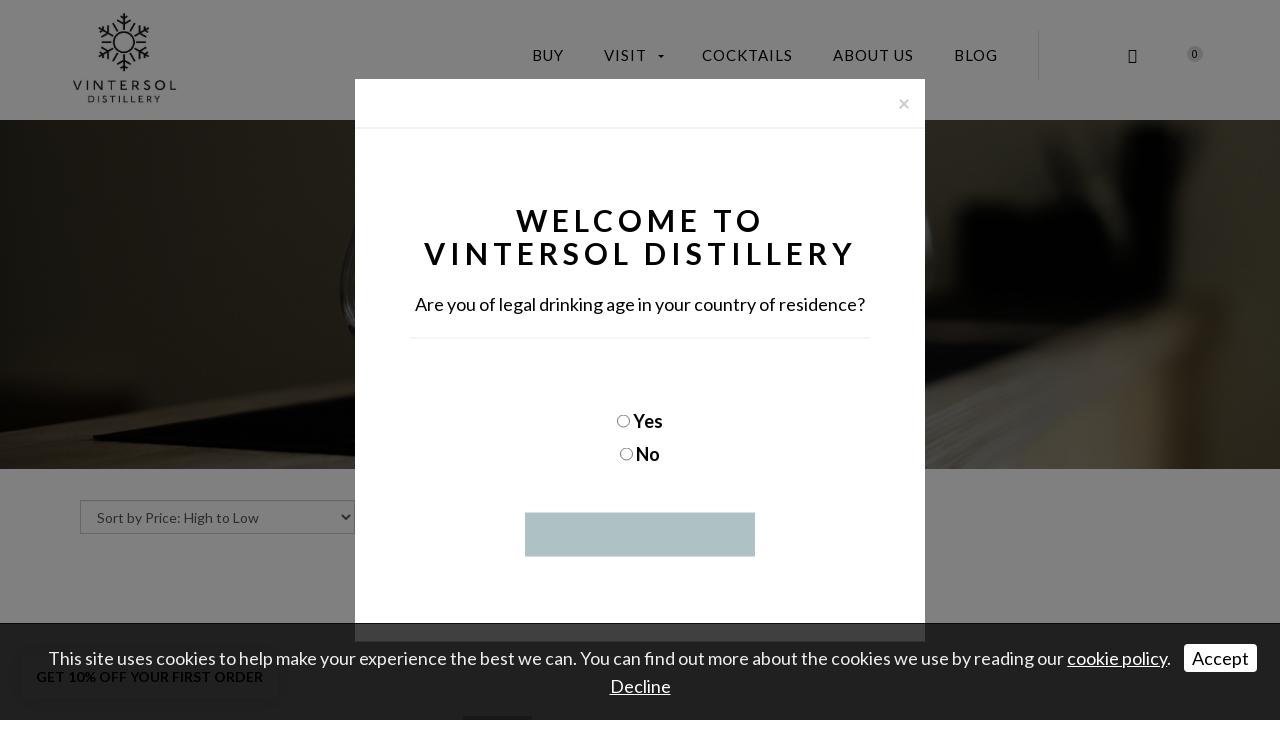

--- FILE ---
content_type: text/html; charset=UTF-8
request_url: https://www.vintersoldistillery.com/shop/gifts
body_size: 9853
content:
<!DOCTYPE html>
<html lang="en">
	<head>
		
		<title>Gifts | Vintersol Distillery | Aquavit Distillery London | Microdistillery Putney | Scandinavian Spirits UK</title>
		<meta http-equiv="X-UA-Compatible" content="IE=edge,chrome=1">
		<meta charset="utf-8"> 
		<meta name="viewport"  content="width=device-width, initial-scale=1.0, maximum-scale=5.0" />

					<link rel="icon" type="image/png"  href="https://cdn.webfactorysite.co.uk/10533_2_favicon-32x32.png">
			<link rel="shortcut icon" href="https://cdn.webfactorysite.co.uk/10533_2_favicon-32x32.png">
					<link rel="canonical" href="https://www.vintersoldistillery.com/shop/gifts" />

        
		<script type="application/ld+json">
		{
		"@context": "https://schema.org",
		"@type": "WebSite",
		"name": "Vintersol Distillery",
		"url": "https://www.vintersoldistillery.com"
		}
		</script>


        <meta property="og:site_name" content="Vintersol Distillery" />
        

		<meta name="description" content="" />
		<meta name="keywords" content="" />

					<meta name="robots" content="noindex">
		
        <link rel="stylesheet" href="/templates/css/stylesheet.css?sid=10533&hamburger=1&v=d1764079472&r=1">
		

		
		<link href="//fonts.googleapis.com/css?family=Lato:400,700,400italic,700italic&display=swap" rel="stylesheet" type="text/css">
		


					<script src="https://ajax.googleapis.com/ajax/libs/jquery/3.7.1/jquery.min.js"></script>
			<script src="https://ajax.googleapis.com/ajax/libs/jqueryui/1.13.2/jquery-ui.min.js"></script>
		
		<script src="https://maxcdn.bootstrapcdn.com/bootstrap/3.3.7/js/bootstrap.min.js" integrity="sha384-Tc5IQib027qvyjSMfHjOMaLkfuWVxZxUPnCJA7l2mCWNIpG9mGCD8wGNIcPD7Txa" crossorigin="anonymous"></script>
		
		<script src="/scripts/owl.carousel.min.js?v=290126"></script>

		<script src="/scripts/owl.carousel.min.js?v=290126"></script>
		<script src="/scripts/core.js?v=290126"></script>
		<script src="https://assets.webfactory.co.uk/libraries/lightbox2/dist/js/lightbox.min.js"></script>
		<script src="/scripts/validator.min.js?v=290126"></script>
		<script src="/scripts/jquery.cookie.js?v=290126"></script>
		<script src="/scripts/bower_components/matchHeight/dist/jquery.matchHeight-min.js?v=290126"></script>
		<script src="/scripts/bower_components/bootstrap-select/dist/js/bootstrap-select.min.js?v=290126"></script>
		<script src="/scripts/bower_components/wow/dist/wow.min.js?v=290126"></script>

		<script src="https://unpkg.com/leaflet@1.9.4/dist/leaflet.js"></script>


					<script>

				// to top right away
				//if ( window.location.hash ) scroll(0,0);
				// void some browsers issue
				//setTimeout( function() { scroll(0,0); }, 1);

				$(window).on("load",function() {
                    
                    if ( window.location.hash ) scroll(0,0);
					// *only* if we have anchor on the url
					if(window.location.hash) {

						// smooth scroll to the anchor id
						$('html, body').animate({
							scrollTop: $(window.location.hash).offset().top + 'px'
						}, 1000, 'swing');
					}

				});
          
			</script>
					<script src="/scripts/mmenu-js-master/dist/mmenu.js?v=a290126"  crossorigin="anonymous"></script>
			<script src="/scripts/mhead-js-master/dist/mhead.js?v=a290126"  crossorigin="anonymous"></script>
			<script  type="module" src="/scripts/mburger-css-master/dist/mburger.js?v=a290126"  crossorigin="anonymous"></script>
					<script>

				document.addEventListener(
					"DOMContentLoaded", () => {
						new Mmenu( "#hamburger-mobile-nav", {
							"extensions": [
								"border-full",
								"fx-menu-slide",
								"fx-panels-slide-100",
								"fx-listitems-slide",
								"pagedim-black",
								"position-right",
								"shadow-page"
							]
						});
					}
				);
				$( document ).ready(function() {
					$('#hamburger-mobile-nav').removeClass('hide');
				});
	

				document.addEventListener(
					"DOMContentLoaded", () => {
						new Mhead( "#mobile-header-section-hamburger", {
							scroll: {
								hide: 200
							}
						});

					}
				);

			</script>
			        


		<script src="/scripts/bower_components/masonry-layout/dist/masonry.pkgd.min.js?v=290126"></script>

		<script type="text/javascript">
			$(document).ready(function(){
				

				
				new WOW().init();
			});
		</script>

		<style></style><!-- Google tag (gtag.js) -->
<script async src="https://www.googletagmanager.com/gtag/js?id=AW-11015554619"></script>
<script>
  window.dataLayer = window.dataLayer || [];
  function gtag(){dataLayer.push(arguments);}
  gtag('js', new Date());

  gtag('config', 'AW-11015554619');
</script>
<!-- Google tag (gtag.js) - Google Analytics -->
<script async src="https://www.googletagmanager.com/gtag/js?id=UA-247709113-1">
</script>
<script>
  window.dataLayer = window.dataLayer || [];
  function gtag(){dataLayer.push(arguments);}
  gtag('js', new Date());

  gtag('config', 'UA-247709113-1');
</script><script>
$(document).ready(
    function() {
        $(".show-link").click(function() {
            $(".search-bar").fadeToggle();
        });
    });
</script>

<script>
$(document).ready(
    function() {
        $(".show-link-mob").click(function() {
            $(".mob-search").fadeToggle();
        });
    });
</script>

<script>
$( document ).ready(function() {
   $(".product-information").detach().insertBefore('.product-highlights')
});
</script>

<script>
jQuery(document).ready(function($) {
    $('#header-section').affix({
        offset: {
            top: 10
        }
    });
});
</script>


<script src="https://cdnjs.cloudflare.com/ajax/libs/jquery-validate/1.19.2/jquery.validate.min.js" integrity="sha512-UdIMMlVx0HEynClOIFSyOrPggomfhBKJE28LKl8yR3ghkgugPnG6iLfRfHwushZl1MOPSY6TsuBDGPK2X4zYKg==" crossorigin="anonymous"></script>

<script>
$(document).ready(function() {

  if($.cookie('popup-cookie') != 1){
    $('#sitemodal').modal({
       keyboard: false,
       backdrop: 'static'
    }); // open modal
  } else {
    //alert('Cookie set!');
  }

  
});
</script>


<script>
$(document).ready(function(){
    
    $.validator.addMethod("ageCheckValidation", function(value, element) {
    return value == '1'
    }, "You are not old enough to access this website.");
  
    $("#age-check").validate({
        rules: {
            "age-check": {
                "required": true,
                "ageCheckValidation": true
            }
        },
        submitHandler: function(form) {
          // form.submit();
          //alert("Success! You are over 18.");
          $.cookie('popup-cookie', '1', { expires: 1 }); //days
          location.reload();
        }
    });
  
  
});
</script>
<script>
    $.post("/site/actions/stats-record", {z: Math.round(window.devicePixelRatio * 100), u: '', r: '/', s: '10533',c: 'https://www.vintersoldistillery.com/shop/gifts', p: 'Gifts'});
</script>
         
				<script>
			document.cookie = "jscheck=1; path=/";
		</script>


        <script src="https://www.google.com/recaptcha/api.js?render=6LdkReQlAAAAAH23tp1qGirQxwV92ZCFsu-mDOP1" async defer ></script>
	</head>

	


	<body id="page138422" class="headercolourset footercolourset unconstrained general-corners-none img-corners-none subpage basketempty ecomitemlisttemplate nav0 nav-desktop-type-horizontal nav-mobile-type-hamburger element-style-74 element-style-93 page155935 parentpage155935 nouid">
		
		
		<div id="Gifts"></div>


			<div id="fb-root"></div>
			<script async defer crossorigin="anonymous" src="https://connect.facebook.net/en_GB/sdk.js#xfbml=1&version=v16.0&appId=3126886674045730&autoLogAppEvents=1" nonce="p9D33jvj"></script>

			 
        <div id="mobile-navigation"  >
                        <nav id="hamburger-mobile-nav" class="hide  element-style-74 ">
      
          
                <ul>
                    
        
            
                                        <li id="mobile-navigation-0-parent-page-138419" class="navigation-0-page navigation-parent-page-li template-id-2896">                    
                    
										<a href="https://www.vintersoldistillery.com/" >Home</a>
                                </li>
                            <li id="mobile-navigation-0-parent-page-155933" class="navigation-0-page navigation-parent-page-li template-id-2953">                    
                    
										<a href="https://www.vintersoldistillery.com/buy" >Buy</a>
                                </li>
                            <li id="mobile-navigation-0-parent-page-139256" class="navigation-0-page navigation-parent-page-li template-id-2896 has-sub-pages">                    
                    
										<a href="https://www.vintersoldistillery.com/visit" >Visit</a>
                                    <ul id="mobile-navigation-0-subs-ul-139256" class="navigation-subs-ul">
                                            <li id="mobile-navigation0-sub-page-159321" class="navigation-0-sub-page navigation-parent-page-li template-id-2896 has-sub-pages">
                            <a href="/visit/aquavit-and-gin-school" >Aquavit &amp; Gin School</a>
                        </li>

                                            <li id="mobile-navigation0-sub-page-138423" class="navigation-0-sub-page navigation-parent-page-li template-id-2896 has-sub-pages">
                            <a href="/visit/tour-and-tasting" >Tour &amp; Tasting</a>
                        </li>

                                            <li id="mobile-navigation0-sub-page-139258" class="navigation-0-sub-page navigation-parent-page-li template-id-2896 has-sub-pages">
                            <a href="/visit/private-events" >Private Events</a>
                        </li>

                                            <li id="mobile-navigation0-sub-page-139259" class="navigation-0-sub-page navigation-parent-page-li template-id-2896 has-sub-pages">
                            <a href="/visit/distillery-shop-and-speakeasy" >Distillery Shop &amp; Speakeasy</a>
                        </li>

                                        </ul>
                                </li>
                            <li id="mobile-navigation-0-parent-page-138425" class="navigation-0-page navigation-parent-page-li template-id-62">                    
                    
										<a href="https://www.vintersoldistillery.com/cocktails" >Cocktails</a>
                                </li>
                            <li id="mobile-navigation-0-parent-page-138430" class="navigation-0-page navigation-parent-page-li template-id-2896">                    
                    
										<a href="https://www.vintersoldistillery.com/about-us" >About us</a>
                                </li>
                            <li id="mobile-navigation-0-parent-page-148971" class="navigation-0-page navigation-parent-page-li template-id-6180">                    
                    
										<a href="https://www.vintersoldistillery.com/blog" >Blog</a>
                                </li>
                                 
    
        
                            <li id="mobile-navigation-970-title" class="Divider navigation-title ">Information</li>
            
                                        <li id="mobile-navigation-970-parent-page-138431" class="navigation-970-page navigation-parent-page-li template-id-2896">                    
                    
										<a href="https://www.vintersoldistillery.com/contact-us" >Contact Us</a>
                                </li>
                            <li id="mobile-navigation-970-parent-page-138432" class="navigation-970-page navigation-parent-page-li template-id-2896">                    
                    
										<a href="https://www.vintersoldistillery.com/visiting-the-distillery" >Visiting the Distillery</a>
                                </li>
                            <li id="mobile-navigation-970-parent-page-138433" class="navigation-970-page navigation-parent-page-li template-id-2896">                    
                    
										<a href="https://www.vintersoldistillery.com/delivery-and-returns" >Delivery &amp; Returns</a>
                                </li>
                            <li id="mobile-navigation-970-parent-page-138434" class="navigation-970-page navigation-parent-page-li template-id-2896">                    
                    
										<a href="https://www.vintersoldistillery.com/privacy-policy" >Privacy Policy</a>
                                </li>
                            <li id="mobile-navigation-970-parent-page-138435" class="navigation-970-page navigation-parent-page-li template-id-2896">                    
                    
										<a href="https://www.vintersoldistillery.com/terms-and-conditions" >Terms &amp; Conditions</a>
                                </li>
                                 
                
                </ul>
            
        </nav>
            </div>
    


			<div id="body-container">
           
							<div id="mobile-header-section-hamburger" class="visible-xs visible-sm">

					<div class="mobile-header-section-hamburger-droppoint">
							
						        <div id="mobilelogo" class="visible-xs visible-sm" style="padding-top: 5px; padding-bottom: 5px;">
            <a id="mobilelogolink" href="https://www.vintersoldistillery.com">
                <img  style="max-height:70px;" class="img-responsive" src="https://content.webfactorysite.co.uk/sr_1584510.jpg?t=1710013347" alt="Vintersol Distillery | Aquavit Distillery London | Microdistillery Putney | Scandinavian Spirits UK"/>
               </a>
        </div>
                        <div class="printedelement mob-basket  " id="PrintBasket13033">
            
                                    
                    <div id="minibasket">
            
        
        <h4>
            <div class="row">
                                    <div class="col-sm-5 col-lg-5 col-xs-6 basket-account-section">
                                            <a href="/your-webshop-account" class="basket-login-button btn rounded-pill btn-block btn-success">Log In</a>
                            
                                        </div>
                            
                <div class="col-sm-7 col-lg-7 col-xs-6 basket-content-section">
                    <a  href="/shopping-basket?task=basket" class="btn rounded-pill  btn-default  btn-block basket-view-button" ><i class="fa-shopping-basket fa-solid"></i> <span class="basketitemcount"><span class="basketitemcountnumber">0 </span> <span class="basketcountertext">items</span></span> <span class="basketitemcost hide"><span class="basketitemcostcurrency">&pound;</span><span class="basketitemcostamount">0.00</span></span></a> 
                </div>
        
            </div>
        </h4>
            </div>
                                        </div>
                                                        <div class="printedelement mob-account  " id="PrintHTMLBlock13034">
            
                                    
                <a href="/your-webshop-account"><i class="fa-far fa-user fa-solid"></i></a>                                    </div>
                                                        <div class="printedelement search-button-mob  " id="PrintHTMLBlock13035">
            
                                    
                <h4 class="show-link-mob text-center"><i class="fa-far fa-search fa-solid" aria-hidden="true"></i></h4>                                    </div>
                                                        <div class="printedelement mob-search  " id="PrintWebShopSerach13036">
            
                                    
                    <div id="webshopsearchbox">
                

        <form action="/webshop-search" method="get" class=""  name="" id="webshopserachform">
                        <div class="form-group">
                <div class="input-group">
                <input type="text" autocomplete="off" value="" name="search" class="form-control" placeholder="Search Products..."/>
                    <span class="input-group-btn">
                    <button class="btn btn-default no-border-left" type="submit"><i class="fa-search fa-solid"></i></button>
                    </span>
                </div>
            </div>
        </form>
    
    </div>
                                        </div>
                                    					</div>

					<a  id="mobile-header-section-hamburger-button" class="mburger mburger--squeeze" href="#hamburger-mobile-nav">
						<b></b>
						<b></b>
						<b></b>
					</a>
						
				</div>
				

			<div id="header-section">
								<div id="header-section-container" class="wrapper container bottom-corners-none desktop-logo-align-left ">
											<div class="row sideoflogonav" id="logo-left" >
							
							<div class="col-md-2">
								        <div id="logo" class="logoimage hidden-xs hidden-sm">
                            <a id="logolink" href="https://www.vintersoldistillery.com">
                <img  class="img-responsive" src="https://content.webfactorysite.co.uk/sr_1584508.jpg?t=1710013347" alt="Vintersol Distillery | Aquavit Distillery London | Microdistillery Putney | Scandinavian Spirits UK"/>
                </a>
                        <h1><a id="logolink_headertext" href="https://www.vintersoldistillery.com">Vintersol Distillery | Aquavit Distillery London | Microdistillery Putney | Scandinavian Spirits UK</a></h1>
                    </div>
        							</div>
							
							<div class="col-md-10">
								<div class="row">
									<div class="col-sm-12  text-right">
										    
                    
        
        <div class="social-buttons social-buttons-list socialmedialinkscontainer  shape-none size-medium">
        
                    
                        <ul class="clearfix">                                                <li class="social-link-facebook"><a target="_blank" class="btn rounded-pill btn-social-icon btn-sm  btn-facebook" href="https://www.facebook.com/Vintersol-Distillery-681268352291729"><i class="fa-brands fa-facebook" aria-label="Facebook"></i> <span>Facebook</span></a></li>            <li class="social-link-x"><a target="_blank" class="btn rounded-pill btn-social-icon btn-sm  btn-twitter" href="https://x.com/VSDistillery"><i class="fa-brands fa-x-twitter" aria-label="X"></i> <span>X</span></a></li>                        
                        <li class="social-link-instagram"><a target="_blank" class="btn rounded-pill btn-social-icon btn-sm  btn-instagram" href="https://www.instagram.com/vintersoldistillery/"><i class="fa-brands fa-instagram" aria-label="Instagram"></i> <span>Instagram</span></a></li>                                                                                    </ul>        </div>
        
                		
									</div>
                            
																			<div class="col-sm-12 nextologo-nav  text-uppercase  mainnavigation hidden-sm hidden-xs pull-right ">
											                    <div class="printedelement basket-print  " id="PrintBasket13030">
            
                                    
                    <div id="minibasket">
            
        
        <h4>
            <div class="row">
                                    <div class="col-sm-5 col-lg-5 col-xs-6 basket-account-section">
                                            <a href="/your-webshop-account" class="basket-login-button btn rounded-pill btn-block btn-success">Log In</a>
                            
                                        </div>
                            
                <div class="col-sm-7 col-lg-7 col-xs-6 basket-content-section">
                    <a  href="/shopping-basket?task=basket" class="btn rounded-pill  btn-default  btn-block basket-view-button" ><i class="fa-shopping-basket fa-solid"></i> <span class="basketitemcount"><span class="basketitemcountnumber">0 </span> <span class="basketcountertext">items</span></span> <span class="basketitemcost hide"><span class="basketitemcostcurrency">&pound;</span><span class="basketitemcostamount">0.00</span></span></a> 
                </div>
        
            </div>
        </h4>
            </div>
                                        </div>
                                                        <div class="printedelement search-button  " id="PrintHTMLBlock13031">
            
                                    
                <p class="show-link text-center"><i class="fa-far fa-search fa-solid" aria-hidden="true"></i></p>                                    </div>
                                                        <div class="printedelement search-bar  " id="PrintWebShopSerach13032">
            
                                    
                    <div id="webshopsearchbox">
                

        <form action="/webshop-search" method="get" class=""  name="" id="webshopserachform">
                        <div class="form-group">
                <div class="input-group">
                <input type="text" autocomplete="off" value="" name="search" class="form-control" placeholder="Search Products..."/>
                    <span class="input-group-btn">
                    <button class="btn btn-default no-border-left" type="submit"><i class="fa-search fa-solid"></i></button>
                    </span>
                </div>
            </div>
        </form>
    
    </div>
                                        </div>
                                    											<div  class="horizontalnav">
												        
        
            <nav  id="nav_navigation"  >
                <ul class=" " id="nav_navigation_ul">
                                    
                        <li id="nav_link138419"  class="parentnavli  firstli   temp2896">
                                
                                                        <a  href="/">
                                Home                            </a>
                                                    </li>
                                        
                        <li id="nav_link155933"  class="parentnavli     temp2953">
                                
                                                        <a  href="https://www.vintersoldistillery.com/drinks">
                                Buy                            </a>
                                                    </li>
                                        
                        <li id="nav_link139256"  class="parentnavli    has-sub temp2896">
                                
                                                        <a  href="/visit">
                                Visit                            </a>
                                                            <ul id="nav_navsub139256" class="  childnav">
                                                                            <li id="link159321" class="firstli  ">
                                                                                        <a  class="childnava  temp2896" href="/visit/aquavit-and-gin-school">
                                                <i class="fa-angle-double-right fa-solid"></i>Aquavit &amp; Gin School                                            </a>
                                        </li>
                                                                                <li id="link138423" class="  ">
                                                                                        <a  class="childnava  temp2896" href="/visit/tour-and-tasting">
                                                <i class="fa-angle-double-right fa-solid"></i>Tour &amp; Tasting                                            </a>
                                        </li>
                                                                                <li id="link139258" class="  ">
                                                                                        <a  class="childnava  temp2896" href="/visit/private-events">
                                                <i class="fa-angle-double-right fa-solid"></i>Private Events                                            </a>
                                        </li>
                                                                                <li id="link139259" class=" lastli ">
                                                                                        <a  class="childnava  temp2896" href="/visit/distillery-shop-and-speakeasy">
                                                <i class="fa-angle-double-right fa-solid"></i>Distillery Shop &amp; Speakeasy                                            </a>
                                        </li>
                                                                        </ul>
                                                        </li>
                                        
                        <li id="nav_link138425"  class="parentnavli     temp62">
                                
                                                        <a  href="/cocktails">
                                Cocktails                            </a>
                                                    </li>
                                        
                        <li id="nav_link138430"  class="parentnavli     temp2896">
                                
                                                        <a  href="/about-us">
                                About us                            </a>
                                                    </li>
                                        
                        <li id="nav_link148971"  class="parentnavli lastli    temp6180">
                                
                                                        <a  href="/blog">
                                Blog                            </a>
                                                    </li>
                                        </ul>
            </nav>
            											</div>
																					</div>
									
									
                            
                           		</div>
                            
								                            
                            </div>


							
							
                            
                  	  	</div>
                
                						</div>
							</div>



			
 
			<div id="banner-section">
								<div id="banner-section-container" class="wrapper top-corners-none bottom-corners-none ">
												<div id="banner">
								    
        <style>
            .owl-banner-f5ef721d-e233-4e5c-ba4c-b414c2c3c6cb .banner-slide img{
                display: block;
                width: 100%;
                height: auto;
            }
        </style>
    
        
            <script>
            $(document).ready(function() {
            
                $(".owl-banner-f5ef721d-e233-4e5c-ba4c-b414c2c3c6cb").owlCarousel({
                
                    
                                            navigation : false,
                        pagination: false,
                    
                    center: true,
                    
                    slideSpeed : 400,
                    paginationSpeed : 500,
                
                                            singleItem:true,
                                            
                    transitionStyle : 'fade',
                        
                                            autoPlay: '3600000',
                    
                    itemsScaleUp :true,
                    autoHeight: true,
                    addClassActive: true
                
                });
                
                
                                                                
                });
            </script>


        <div id="owl-banner-17359" class="owl-banner-f5ef721d-e233-4e5c-ba4c-b414c2c3c6cb owl-carousel owl-theme owl-banner-desktop hidden-xs">
                        <div class="banner-slide item element-style-135 element-style-99"  id="banner-slide-1588633" >
                                            <img src="https://content.webfactorysite.co.uk/sr_1588633_large.jpg?t=1710166316" alt="Microdistillery Putney">
                                            <div class="slide-content-container container">
                
                            <div class="slide-content">
                                <div class="pagetitle-wrapper"><h2 id="pagetitle" class=" ">Gifts</h2></div>                            </div>
                        </div>
                                        </div>
                                <div class="banner-slide item element-style-135 element-style-99"  id="banner-slide-2346831" >
                                            <img src="https://content.webfactorysite.co.uk/9009285d-e657-45eb-abb3-bb1088aabca8_large.jpg?t=1710166316" alt="">
                                            <div class="slide-content-container container">
                
                            <div class="slide-content">
                                <div class="pagetitle-wrapper"><h2 id="pagetitle" class=" ">Gifts</h2></div>                            </div>
                        </div>
                                        </div>
                                <div class="banner-slide item element-style-135 element-style-99"  id="banner-slide-1604860" >
                                            <img src="https://content.webfactorysite.co.uk/sr_1604860_large.jpg?t=1710166316" alt="Microdistillery Putney">
                                            <div class="slide-content-container container">
                
                            <div class="slide-content">
                                <div class="pagetitle-wrapper"><h2 id="pagetitle" class=" ">Gifts</h2></div>                            </div>
                        </div>
                                        </div>
                                <div class="banner-slide item element-style-135 element-style-99"  id="banner-slide-1782765" >
                                            <img src="https://content.webfactorysite.co.uk/sr_1782765_large.jpg?t=1710166316" alt="">
                                            <div class="slide-content-container container">
                
                            <div class="slide-content">
                                <div class="pagetitle-wrapper"><h2 id="pagetitle" class=" ">Gifts</h2></div>                            </div>
                        </div>
                                        </div>
                                <div class="banner-slide item element-style-135 element-style-99"  id="banner-slide-2346829" >
                                            <img src="https://content.webfactorysite.co.uk/8ac29ba7-75ac-4e35-a1cd-465f246bc189_large.jpg?t=1710166316" alt="">
                                            <div class="slide-content-container container">
                
                            <div class="slide-content">
                                <div class="pagetitle-wrapper"><h2 id="pagetitle" class=" ">Gifts</h2></div>                            </div>
                        </div>
                                        </div>
                                <div class="banner-slide item element-style-135 element-style-99"  id="banner-slide-1589142" >
                                            <img src="https://content.webfactorysite.co.uk/sr_1589142_large.jpg?t=1710166316" alt="Aquavit Distillery London">
                                            <div class="slide-content-container container">
                
                            <div class="slide-content">
                                <div class="pagetitle-wrapper"><h2 id="pagetitle" class=" ">Gifts</h2></div>                            </div>
                        </div>
                                        </div>
                                <div class="banner-slide item element-style-135 element-style-99"  id="banner-slide-1589144" >
                                            <img src="https://content.webfactorysite.co.uk/sr_1589144_large.jpg?t=1710166316" alt="Scandinavian Spirits UK">
                                            <div class="slide-content-container container">
                
                            <div class="slide-content">
                                <div class="pagetitle-wrapper"><h2 id="pagetitle" class=" ">Gifts</h2></div>                            </div>
                        </div>
                                        </div>
                                <div class="banner-slide item element-style-135 element-style-99"  id="banner-slide-1782757" >
                                            <img src="https://content.webfactorysite.co.uk/sr_1782757_large.jpg?t=1710166316" alt="">
                                            <div class="slide-content-container container">
                
                            <div class="slide-content">
                                <div class="pagetitle-wrapper"><h2 id="pagetitle" class=" ">Gifts</h2></div>                            </div>
                        </div>
                                        </div>
                                <div class="banner-slide item element-style-135 element-style-99"  id="banner-slide-1589140" >
                                            <img src="https://content.webfactorysite.co.uk/sr_1589140_large.jpg?t=1710166316" alt="Scandinavian Spirits UK">
                                            <div class="slide-content-container container">
                
                            <div class="slide-content">
                                <div class="pagetitle-wrapper"><h2 id="pagetitle" class=" ">Gifts</h2></div>                            </div>
                        </div>
                                        </div>
                                <div class="banner-slide item element-style-135 element-style-99"  id="banner-slide-1604867" >
                                            <img src="https://content.webfactorysite.co.uk/sr_1604867_large.jpg?t=1710166316" alt="Aquavit Distillery London">
                                            <div class="slide-content-container container">
                
                            <div class="slide-content">
                                <div class="pagetitle-wrapper"><h2 id="pagetitle" class=" ">Gifts</h2></div>                            </div>
                        </div>
                                        </div>
                        </div>
            
        <style>
            .owl-banner-f5ef721d-e233-4e5c-ba4c-b414c2c3c6cb-mobile .banner-slide img{
                display: block;
                width: 100%;
                height: auto;
            }
        </style>
    
        
            <script>
            $(document).ready(function() {
            
                $(".owl-banner-f5ef721d-e233-4e5c-ba4c-b414c2c3c6cb-mobile").owlCarousel({
                
                    
                                            navigation : false,
                        pagination: false,
                    
                    center: true,
                    
                    slideSpeed : 400,
                    paginationSpeed : 500,
                
                                            singleItem:true,
                                            
                    transitionStyle : 'fade',
                        
                                            autoPlay: '3600000',
                    
                    itemsScaleUp :true,
                    autoHeight: true,
                    addClassActive: true
                
                });
                
                
                                                                
                });
            </script>


        <div id="owl-banner-17359-mobile" class="owl-banner-f5ef721d-e233-4e5c-ba4c-b414c2c3c6cb owl-carousel owl-theme owl-banner-mobile visible-xs">
                        <div class="banner-slide item element-style-135 element-style-99"  id="banner-slide-1589145" >
                                            <img src="https://content.webfactorysite.co.uk/sr_1589145_large.jpg?t=1710013174" alt="">
                                            <div class="slide-content-container container">
                
                            <div class="slide-content">
                                <div class="pagetitle-wrapper"><h2 id="pagetitle" class=" ">Gifts</h2></div>                            </div>
                        </div>
                                        </div>
                                <div class="banner-slide item element-style-135 element-style-99"  id="banner-slide-1589143" >
                                            <img src="https://content.webfactorysite.co.uk/sr_1589143_large.jpg?t=1710013174" alt="">
                                            <div class="slide-content-container container">
                
                            <div class="slide-content">
                                <div class="pagetitle-wrapper"><h2 id="pagetitle" class=" ">Gifts</h2></div>                            </div>
                        </div>
                                        </div>
                                <div class="banner-slide item element-style-135 element-style-99"  id="banner-slide-1588638" >
                                            <img src="https://content.webfactorysite.co.uk/sr_1588638_large.jpg?t=1710013190" alt="">
                                            <div class="slide-content-container container">
                
                            <div class="slide-content">
                                <div class="pagetitle-wrapper"><h2 id="pagetitle" class=" ">Gifts</h2></div>                            </div>
                        </div>
                                        </div>
                                <div class="banner-slide item element-style-135 element-style-99"  id="banner-slide-1589141" >
                                            <img src="https://content.webfactorysite.co.uk/sr_1589141_large.jpg?t=1710013175" alt="">
                                            <div class="slide-content-container container">
                
                            <div class="slide-content">
                                <div class="pagetitle-wrapper"><h2 id="pagetitle" class=" ">Gifts</h2></div>                            </div>
                        </div>
                                        </div>
                        </div>
        							</div>
																</div>
							</div>



				
	




			<div id="content-section">
								<div id="content-section-container" class="top-corners-none bottom-corners-none wrapper container top-corners-none">
					       
    
       				<div id="main" class="row">
		
													<div id="sidebar" class="hidden">
								<div id="sidebarcontainer">
																</div>
							</div> 
							


						<div id="maincontent"  class="col-sm-12   "> 
							<div id="main-contentcontainer">
																			<div class="smartpagesection pagesection  ">
											<div class="smartpagesection-container pagesection-container   " >
											
<div class="row">
    <div class="col-sm-9">
    
    </div>
    
    <div class="col-sm-3">
                        <div id="itemsorter">
                            
                        <form action="https://www.vintersoldistillery.com/shop111/gifts" method="get" id="sortform">
                            <div class="form-group">
                                <select class="form-control" name="sort" onchange="document.getElementById('sortform').submit();">
                                    <option value="nameaz" >Sort by Name: A to Z</option>
                                    <option value="nameza" >Sort by Name: Z to A</option>
                                    <option value="pricehtl"  selected>Sort by Price: High to Low</option>
                                    <option value="pricelth" >Sort by Price: Low to High</option>
                                    <option value="popular" >Sort by Popularity</option>
                                    <option value="latest" >Sort by Latest Added</option>
                                                                    
                                </select>
                            </div>
                        </form>
        
                                        </div>
                    </div> 
</div>



    <div class="page-introduction-text">
        <p><strong><em>Free delivery on all orders over £35!</em></strong></p>    </div>
    <div  class="row productlist">
    <div class="item col-md-4  col-sm-6">
    <div class="productitem clearfix  " id="product936798">

    

    
<div id="webshop-item-image-primary" class="lister-primary-image">
            
                    <a href="/shop111/gifts/vintersol-cotton-cap/?Page_ID=3610&refpid=138422&id=936798">
                <img class="img-responsive img-fit" src="https://content.webfactorysite.co.uk/sr_1640073_largeish.jpg?t=1710011129"  alt="Vintersol Cotton Cap">
            </a>
            </div>




            <h4 class="text-center"><a href="/shop111/gifts/vintersol-cotton-cap/?Page_ID=3610&refpid=138422&id=936798">Vintersol Cotton Cap</a></h4>
        <h5 class=" product-list-subtitle hide"></h5>
    
    

    <div class="pull-left">
            <div id="webshop-item-price" class="product-price">
                                    <h5 class="price priceincvat" id="price936798incvat"><span id="price936798incvattext" >&pound;10.00 <span class="pricevatpart">inc VAT</span></span></h5>
                                      
    </div>
    </div>

    <div class="product-moreinfolink pull-right">
    <a class="btn btn-success btn-sm " href="/shop111/gifts/vintersol-cotton-cap/?Page_ID=3610&refpid=138422&id=936798">
     <span class="product-moreinfolink-text">View</span>
    </a>
</div>



    </div>
</div>

<div class="item col-md-4  col-sm-6">
    <div class="productitem clearfix  " id="product936800">

            <div class="promotag tag-popular">
            <label class="label label-danger">
                Popular            </label>
        </div>
    

    
<div id="webshop-item-image-primary" class="lister-primary-image">
            
                    <a href="/shop111/gifts/vintersol-organic-cotton-beanie/?Page_ID=3610&refpid=138422&id=936800">
                <img class="img-responsive img-fit" src="https://content.webfactorysite.co.uk/sr_1640966_largeish.jpg?t=1710011095"  alt="Vintersol Organic Cotton Beanie">
            </a>
            </div>




            <h4 class="text-center"><a href="/shop111/gifts/vintersol-organic-cotton-beanie/?Page_ID=3610&refpid=138422&id=936800">Vintersol Organic Cotton Beanie</a></h4>
        <h5 class=" product-list-subtitle hide"></h5>
    
    

    <div class="pull-left">
            <div id="webshop-item-price" class="product-price">
                                    <h5 class="price priceincvat" id="price936800incvat"><span id="price936800incvattext" >&pound;10.00 <span class="pricevatpart">inc VAT</span></span></h5>
                                      
    </div>
    </div>

    <div class="product-moreinfolink pull-right">
    <a class="btn btn-success btn-sm " href="/shop111/gifts/vintersol-organic-cotton-beanie/?Page_ID=3610&refpid=138422&id=936800">
     <span class="product-moreinfolink-text">View</span>
    </a>
</div>



    </div>
</div>

</div></div>
											</div>

													</div>
					</div>
				         	</div>
        


				
					</div>
			</div>


		



	<div id="footer-section" class="unconstrained">
					<div id="footer-section-container" class=" top-corners-none   container">
									<div id="footer-page-content" class="gutter-top">
					            
            <div class="pagesection cols-multiple pagesection-element-style-154 pagesection-element-style-122 odd    pagesection-" id="printed-pagesection-476457">
                <div class="pagesection-container   " >

                    <div id="" class="row  row-4cols">

                        
                                                    <div class="col-sm-6 col-md-3">
                                                <div  class="page_element  page_element_0750e83229 element-style-154  el_col_1 el_col_1_1 page_element_type_21 element_php">
                            
        
            <nav  id="nav_navigation"  >
                <ul class=" " id="nav_navigation_ul">
                                    
                        <li id="nav_link138419"  class="parentnavli  firstli   temp2896">
                                
                                                        <a  href="/">
                                Home                            </a>
                                                    </li>
                                        
                        <li id="nav_link155933"  class="parentnavli     temp2953">
                                
                                                        <a  href="https://www.vintersoldistillery.com/drinks">
                                Buy                            </a>
                                                    </li>
                                        
                        <li id="nav_link139256"  class="parentnavli    has-sub temp2896">
                                
                                                        <a  href="/visit">
                                Visit                            </a>
                                                            <ul id="nav_navsub139256" class="  childnav">
                                                                            <li id="link159321" class="firstli  ">
                                                                                        <a  class="childnava  temp2896" href="/visit/aquavit-and-gin-school">
                                                <i class="fa-angle-double-right fa-solid"></i>Aquavit &amp; Gin School                                            </a>
                                        </li>
                                                                                <li id="link138423" class="  ">
                                                                                        <a  class="childnava  temp2896" href="/visit/tour-and-tasting">
                                                <i class="fa-angle-double-right fa-solid"></i>Tour &amp; Tasting                                            </a>
                                        </li>
                                                                                <li id="link139258" class="  ">
                                                                                        <a  class="childnava  temp2896" href="/visit/private-events">
                                                <i class="fa-angle-double-right fa-solid"></i>Private Events                                            </a>
                                        </li>
                                                                                <li id="link139259" class=" lastli ">
                                                                                        <a  class="childnava  temp2896" href="/visit/distillery-shop-and-speakeasy">
                                                <i class="fa-angle-double-right fa-solid"></i>Distillery Shop &amp; Speakeasy                                            </a>
                                        </li>
                                                                        </ul>
                                                        </li>
                                        
                        <li id="nav_link138425"  class="parentnavli     temp62">
                                
                                                        <a  href="/cocktails">
                                Cocktails                            </a>
                                                    </li>
                                        
                        <li id="nav_link138430"  class="parentnavli     temp2896">
                                
                                                        <a  href="/about-us">
                                About us                            </a>
                                                    </li>
                                        
                        <li id="nav_link148971"  class="parentnavli lastli    temp6180">
                                
                                                        <a  href="/blog">
                                Blog                            </a>
                                                    </li>
                                        </ul>
            </nav>
                            </div>
                                            </div>
                                                    <div class="col-sm-6 col-md-3">
                                                <div  class="page_element  page_element_1f3c54eb3b element-style-154  el_col_2 el_col_2_1 page_element_type_21 element_php">
                            
        
            <nav  id="nav_navigation"  >
                <ul class=" " id="nav_navigation_ul">
                                    
                        <li id="nav_link138431"  class="parentnavli  firstli   temp2896">
                                
                                                        <a  href="/contact-us">
                                Contact Us                            </a>
                                                    </li>
                                        
                        <li id="nav_link138432"  class="parentnavli     temp2896">
                                
                                                        <a  href="/visiting-the-distillery">
                                Visiting the Distillery                            </a>
                                                    </li>
                                        
                        <li id="nav_link138433"  class="parentnavli     temp2896">
                                
                                                        <a  href="/delivery-and-returns">
                                Delivery &amp; Returns                            </a>
                                                    </li>
                                        
                        <li id="nav_link138434"  class="parentnavli     temp2896">
                                
                                                        <a  href="/privacy-policy">
                                Privacy Policy                            </a>
                                                    </li>
                                        
                        <li id="nav_link138435"  class="parentnavli lastli    temp2896">
                                
                                                        <a  href="/terms-and-conditions">
                                Terms &amp; Conditions                            </a>
                                                    </li>
                                        </ul>
            </nav>
                            </div>
                                            </div>
                                                    <div class="col-sm-6 col-md-3">
                                                <div  class="page_element  page_element_e5488fec54 element-style-122  el_col_3 el_col_3_1 page_element_type_18 element_text  gutter-bottom">
                    <p>Opening Times</p>
<p>Monday: Closed<br />
Tuesday: 10:00 - 16:00<br />
Wednesday: 10:00 - 16:00<br />
Thursday: 10:00 - 16:00<br />
Friday : 12:00 - 21:00<br />
Saturday: Closed<br />
Sunday: Closed</p>                </div>
                                            </div>
                                                    <div class="col-sm-6 col-md-3">
                                                <div  class="page_element  page_element_6881c6c58d element-style-154  el_col_4 el_col_4_1 page_element_type_21 element_php">
                    
<a href="tel:02034173020">020 3417 3020</a>
<br>
<a href="mailto:hej@vintersoldistillery.com">hej@vintersoldistillery.com</a>
<p>Arch 25, Winthorpe Road<br>London, SW15 2LW</p>

    
                    
        
        <div class="social-buttons social-buttons-list socialmedialinkscontainer  shape-none size-medium">
        
                    
                        <ul class="clearfix">                                                <li class="social-link-facebook"><a target="_blank" class="btn rounded-pill btn-social-icon btn-sm  btn-facebook" href="https://www.facebook.com/Vintersol-Distillery-681268352291729"><i class="fa-brands fa-facebook" aria-label="Facebook"></i> <span>Facebook</span></a></li>            <li class="social-link-x"><a target="_blank" class="btn rounded-pill btn-social-icon btn-sm  btn-twitter" href="https://x.com/VSDistillery"><i class="fa-brands fa-x-twitter" aria-label="X"></i> <span>X</span></a></li>                        
                        <li class="social-link-instagram"><a target="_blank" class="btn rounded-pill btn-social-icon btn-sm  btn-instagram" href="https://www.instagram.com/vintersoldistillery/"><i class="fa-brands fa-instagram" aria-label="Instagram"></i> <span>Instagram</span></a></li>                                                                                    </ul>        </div>
        
                            </div>
                                            </div>
                        

                    </div>	
                </div>
            </div>
        					</div>
								<hr>

			<div class="footertext"><p>Copyright © 2026 Vintersol Distillery.</p></div>            <p class="footerbrand webfactore"><a  href="https://www.webfactory.co.uk">Website Design</a> by <span class="brandlogo light">Webfactory</span></p>
                
    
    
            <ul id="footer_seo_links_list">
                                    <li><a href="https://www.vintersoldistillery.com/visit/tour-and-tasting">Aquavit Distillery London</a></li>
                                        <li><a href="https://www.vintersoldistillery.com/visiting-the-distillery">Microdistillery Putney</a></li>
                                        <li><a href="https://www.vintersoldistillery.com/visit/distillery-shop-and-speakeasy">Scandinavian Spirits UK</a></li>
                                </ul>
            					</div>
							</div>

		</div>
		                    <div class="printedelement create-account-button  " id="PrintHTMLBlock16700">
            
                                    
                <a href="#" class="btn btn-primary" data-toggle="modal" data-target="#sitemodal2">Get 10% off your first order</a>
                                    </div>
                                            <div id="cookieslider" class="cookie-message-footer">
            <script>
                $(document).ready(function() {
                    $('#cookieslider').fadeIn('fast');
                });
            </script>
        
                    <div class="cookiemessage">
                <p><i class="fa-info-circle fa-solid fa- fa-fw"></i> This site uses cookies to help make your experience the best we can. You can find out more about the cookies we use by reading our <a class="cookiepolicylink" href="/cookie-declaration">cookie policy</a>. <a class="cookiedismisslink" href="#" onclick="$.cookie('CookieMessage', 'YES', {expires: 180, path: '/' });$('#cookieslider').fadeOut('slow'); $('body').removeClass('cookiemessage-active cookiemessage-footer'); return false;">Accept</a> <a class="cookiedismisslink-decline" href="/site/actions/cookie-decline">Decline</a></p>
            </div>
                
        </div>

        				<style>
					.element-style-99 {   }  .element-style-99 .slide-content-container{ position:absolute;   left:0!important;   right:0!important;   bottom:0!important;   top:0!important;   text-align:center; } .element-style-99 .slide-content{  position:absolute;   left:50%;   top:50%;   transform:translate(-50%, -50%);   width:100%;   padding:0 75px; }   @media only screen and (max-width :1200px) {   }  @media only screen and (max-width :992px) {   }  @media only screen and (max-width :768px) {   }  @media only screen and (max-width :480px) {   } 
				</style>
								<style>
					.owl-item.active .element-style-135 .slide-content-container {   -webkit-animation-name:fadeInUp;   animation-name:fadeInUp;   -webkit-animation-duration:1s;   animation-duration:1s;   -webkit-animation-fill-mode:both;   animation-fill-mode:both;   animation-delay:0.5s; }   @media only screen and (max-width :1200px) {   }  @media only screen and (max-width :992px) {   }  @media only screen and (max-width :768px) {   }  @media only screen and (max-width :480px) {   } 
				</style>
				

		<!-- SID:10533-->
		<!-- PageID:138422-->
		<!-- TempID:54-->
		<!-- TID: Webfactory 10-->
		<!-- 3.141.195.244 -->
		<!-- 172.30.5.36 -->
		<!-- CSS:462-->
		<!-- Con:https80-->

		<script>




			$(window).on("load ", function() {

				
				$('.gallery-image-div').matchHeight();
				$('.item-container').matchHeight();
				$('.equalheight').matchHeight();
				$('.matchheight').matchHeight();
				$('.element_smart_featurebox').matchHeight();
				$('.page_element.well').matchHeight();
				$('.page_element.element_smart_featurebox').matchHeight();
				$('.departmentwithinitem').matchHeight();
				$('.page_element.equal').matchHeight({ byRow: false});
				$('.productitem ').matchHeight({ byRow: true});
				$('.listerfeed.itemlisterlist .col-md-4').matchHeight();
							
			});

			
		</script>		

		<script src="/scripts/translation.js"></script>
					<div id="sitemodal" class="modal fade" tabindex="-1" role="dialog" aria-label="modal">
				<div class="modal-dialog" role="document">
					<div class="modal-content">
                        <div class="modal-header">
                            <button type="button" class="close" data-dismiss="modal" aria-label="Close"><span >&times;</span></button>
                        </div>
						<div class="modal-body">
								
								                    <div class="printedelement   " id="PrintHTMLBlock13029">
            
                                    
                <div id="age-check-container" class="text-center margin-b-20 pad-40">
<h3 class="margin-b-20">Welcome to Vintersol Distillery</h3>
<p>Are you of legal drinking age in your country of residence?</p>
<hr  class="margin-b-40">
<form method="post" action="#" id="age-check">
  
  <div class="age-select-wrapper">
  
    <div id="id-error">
        <label for="age-check" class="error text-danger" generated="true"></label>
    </div>
  
    <div class="age-radio-wrap">
          
        <div class="form-check">
          <input class="form-check-input" value="1" type="radio" name="age-check" id="age-check-yes" >
          <label class="form-check-label" for="age-check-yes">
            Yes
          </label>
        </div>
        <div class="form-check">
          <input class="form-check-input" type="radio" name="age-check" id="age-check-no" >
          <label class="form-check-label" value="0" for="age-check-no">
            No
          </label>
        </div>
          
        
    </div>
      
      
  </div>
  
        <p><input id="age-submit" class="btn btn-primary btn-lg" type="submit" /></p>

  
</form>
</div>                                    </div>
                                    						</div>
					</div>
				</div>
			</div>



						<div id="sitemodal2" class="modal fade" tabindex="-1" role="dialog" aria-label="modal">
				<div class="modal-dialog" role="document">
					<div class="modal-content">
                        <div class="modal-header">
                            <button type="button" class="close" data-dismiss="modal" aria-label="Close"><span >&times;</span></button>
                        </div>
						<div class="modal-body">
								
								                    <div class="printedelement create-account-popup  " id="PrintHTMLBlock16701">
            
                                    
                <div class="element_text text-center pad-40">
    <h3>Create an account for 10% off your first order</h3>
    <p>Your 10% discount is automatically applied at checkout.</p>
    <p><a href="/your-webshop-account" class="btn btn-primary">Create an account</a></p>
</div>                                    </div>
                                    						</div>
					</div>
				</div>
			</div>



						<div id="sitemodal3" class="modal fade" tabindex="-1" role="dialog" aria-label="modal">
				<div class="modal-dialog" role="document">
					<div class="modal-content">
                        <div class="modal-header">
                            <button type="button" class="close" data-dismiss="modal" aria-label="Close"><span >&times;</span></button>
                        </div>
						<div class="modal-body">
								
														</div>
					</div>
				</div>
			</div>



						<div id="sitemodal4" class="modal fade" tabindex="-1" role="dialog" aria-label="modal">
				<div class="modal-dialog" role="document">
					<div class="modal-content">
                        <div class="modal-header">
                            <button type="button" class="close" data-dismiss="modal" aria-label="Close"><span >&times;</span></button>
                        </div>
						<div class="modal-body">
								
														</div>
					</div>
				</div>
			</div>



						<div id="sitemodal5" class="modal fade" tabindex="-1" role="dialog" aria-label="modal">
				<div class="modal-dialog" role="document">
					<div class="modal-content">
                        <div class="modal-header">
                            <button type="button" class="close" data-dismiss="modal" aria-label="Close"><span >&times;</span></button>
                        </div>
						<div class="modal-body">
								
														</div>
					</div>
				</div>
			</div>



						<div id="sitemodal6" class="modal fade" tabindex="-1" role="dialog" aria-label="modal">
				<div class="modal-dialog" role="document">
					<div class="modal-content">
                        <div class="modal-header">
                            <button type="button" class="close" data-dismiss="modal" aria-label="Close"><span >&times;</span></button>
                        </div>
						<div class="modal-body">
								
														</div>
					</div>
				</div>
			</div>



						<div id="sitemodal7" class="modal fade" tabindex="-1" role="dialog" aria-label="modal">
				<div class="modal-dialog" role="document">
					<div class="modal-content">
                        <div class="modal-header">
                            <button type="button" class="close" data-dismiss="modal" aria-label="Close"><span >&times;</span></button>
                        </div>
						<div class="modal-body">
								
														</div>
					</div>
				</div>
			</div>



						<div id="sitemodal8" class="modal fade" tabindex="-1" role="dialog" aria-label="modal">
				<div class="modal-dialog" role="document">
					<div class="modal-content">
                        <div class="modal-header">
                            <button type="button" class="close" data-dismiss="modal" aria-label="Close"><span >&times;</span></button>
                        </div>
						<div class="modal-body">
								
														</div>
					</div>
				</div>
			</div>



			


		<div id="popup-modal" class="modal fade" tabindex="-1" role="dialog">
			
		</div>

        <!-- 17230536 -->
        <!-- 3141195244 -->
      
		



	</body>
</html>

--- FILE ---
content_type: text/html; charset=utf-8
request_url: https://www.google.com/recaptcha/api2/anchor?ar=1&k=6LdkReQlAAAAAH23tp1qGirQxwV92ZCFsu-mDOP1&co=aHR0cHM6Ly93d3cudmludGVyc29sZGlzdGlsbGVyeS5jb206NDQz&hl=en&v=N67nZn4AqZkNcbeMu4prBgzg&size=invisible&anchor-ms=20000&execute-ms=30000&cb=cocxxmal1qoq
body_size: 48558
content:
<!DOCTYPE HTML><html dir="ltr" lang="en"><head><meta http-equiv="Content-Type" content="text/html; charset=UTF-8">
<meta http-equiv="X-UA-Compatible" content="IE=edge">
<title>reCAPTCHA</title>
<style type="text/css">
/* cyrillic-ext */
@font-face {
  font-family: 'Roboto';
  font-style: normal;
  font-weight: 400;
  font-stretch: 100%;
  src: url(//fonts.gstatic.com/s/roboto/v48/KFO7CnqEu92Fr1ME7kSn66aGLdTylUAMa3GUBHMdazTgWw.woff2) format('woff2');
  unicode-range: U+0460-052F, U+1C80-1C8A, U+20B4, U+2DE0-2DFF, U+A640-A69F, U+FE2E-FE2F;
}
/* cyrillic */
@font-face {
  font-family: 'Roboto';
  font-style: normal;
  font-weight: 400;
  font-stretch: 100%;
  src: url(//fonts.gstatic.com/s/roboto/v48/KFO7CnqEu92Fr1ME7kSn66aGLdTylUAMa3iUBHMdazTgWw.woff2) format('woff2');
  unicode-range: U+0301, U+0400-045F, U+0490-0491, U+04B0-04B1, U+2116;
}
/* greek-ext */
@font-face {
  font-family: 'Roboto';
  font-style: normal;
  font-weight: 400;
  font-stretch: 100%;
  src: url(//fonts.gstatic.com/s/roboto/v48/KFO7CnqEu92Fr1ME7kSn66aGLdTylUAMa3CUBHMdazTgWw.woff2) format('woff2');
  unicode-range: U+1F00-1FFF;
}
/* greek */
@font-face {
  font-family: 'Roboto';
  font-style: normal;
  font-weight: 400;
  font-stretch: 100%;
  src: url(//fonts.gstatic.com/s/roboto/v48/KFO7CnqEu92Fr1ME7kSn66aGLdTylUAMa3-UBHMdazTgWw.woff2) format('woff2');
  unicode-range: U+0370-0377, U+037A-037F, U+0384-038A, U+038C, U+038E-03A1, U+03A3-03FF;
}
/* math */
@font-face {
  font-family: 'Roboto';
  font-style: normal;
  font-weight: 400;
  font-stretch: 100%;
  src: url(//fonts.gstatic.com/s/roboto/v48/KFO7CnqEu92Fr1ME7kSn66aGLdTylUAMawCUBHMdazTgWw.woff2) format('woff2');
  unicode-range: U+0302-0303, U+0305, U+0307-0308, U+0310, U+0312, U+0315, U+031A, U+0326-0327, U+032C, U+032F-0330, U+0332-0333, U+0338, U+033A, U+0346, U+034D, U+0391-03A1, U+03A3-03A9, U+03B1-03C9, U+03D1, U+03D5-03D6, U+03F0-03F1, U+03F4-03F5, U+2016-2017, U+2034-2038, U+203C, U+2040, U+2043, U+2047, U+2050, U+2057, U+205F, U+2070-2071, U+2074-208E, U+2090-209C, U+20D0-20DC, U+20E1, U+20E5-20EF, U+2100-2112, U+2114-2115, U+2117-2121, U+2123-214F, U+2190, U+2192, U+2194-21AE, U+21B0-21E5, U+21F1-21F2, U+21F4-2211, U+2213-2214, U+2216-22FF, U+2308-230B, U+2310, U+2319, U+231C-2321, U+2336-237A, U+237C, U+2395, U+239B-23B7, U+23D0, U+23DC-23E1, U+2474-2475, U+25AF, U+25B3, U+25B7, U+25BD, U+25C1, U+25CA, U+25CC, U+25FB, U+266D-266F, U+27C0-27FF, U+2900-2AFF, U+2B0E-2B11, U+2B30-2B4C, U+2BFE, U+3030, U+FF5B, U+FF5D, U+1D400-1D7FF, U+1EE00-1EEFF;
}
/* symbols */
@font-face {
  font-family: 'Roboto';
  font-style: normal;
  font-weight: 400;
  font-stretch: 100%;
  src: url(//fonts.gstatic.com/s/roboto/v48/KFO7CnqEu92Fr1ME7kSn66aGLdTylUAMaxKUBHMdazTgWw.woff2) format('woff2');
  unicode-range: U+0001-000C, U+000E-001F, U+007F-009F, U+20DD-20E0, U+20E2-20E4, U+2150-218F, U+2190, U+2192, U+2194-2199, U+21AF, U+21E6-21F0, U+21F3, U+2218-2219, U+2299, U+22C4-22C6, U+2300-243F, U+2440-244A, U+2460-24FF, U+25A0-27BF, U+2800-28FF, U+2921-2922, U+2981, U+29BF, U+29EB, U+2B00-2BFF, U+4DC0-4DFF, U+FFF9-FFFB, U+10140-1018E, U+10190-1019C, U+101A0, U+101D0-101FD, U+102E0-102FB, U+10E60-10E7E, U+1D2C0-1D2D3, U+1D2E0-1D37F, U+1F000-1F0FF, U+1F100-1F1AD, U+1F1E6-1F1FF, U+1F30D-1F30F, U+1F315, U+1F31C, U+1F31E, U+1F320-1F32C, U+1F336, U+1F378, U+1F37D, U+1F382, U+1F393-1F39F, U+1F3A7-1F3A8, U+1F3AC-1F3AF, U+1F3C2, U+1F3C4-1F3C6, U+1F3CA-1F3CE, U+1F3D4-1F3E0, U+1F3ED, U+1F3F1-1F3F3, U+1F3F5-1F3F7, U+1F408, U+1F415, U+1F41F, U+1F426, U+1F43F, U+1F441-1F442, U+1F444, U+1F446-1F449, U+1F44C-1F44E, U+1F453, U+1F46A, U+1F47D, U+1F4A3, U+1F4B0, U+1F4B3, U+1F4B9, U+1F4BB, U+1F4BF, U+1F4C8-1F4CB, U+1F4D6, U+1F4DA, U+1F4DF, U+1F4E3-1F4E6, U+1F4EA-1F4ED, U+1F4F7, U+1F4F9-1F4FB, U+1F4FD-1F4FE, U+1F503, U+1F507-1F50B, U+1F50D, U+1F512-1F513, U+1F53E-1F54A, U+1F54F-1F5FA, U+1F610, U+1F650-1F67F, U+1F687, U+1F68D, U+1F691, U+1F694, U+1F698, U+1F6AD, U+1F6B2, U+1F6B9-1F6BA, U+1F6BC, U+1F6C6-1F6CF, U+1F6D3-1F6D7, U+1F6E0-1F6EA, U+1F6F0-1F6F3, U+1F6F7-1F6FC, U+1F700-1F7FF, U+1F800-1F80B, U+1F810-1F847, U+1F850-1F859, U+1F860-1F887, U+1F890-1F8AD, U+1F8B0-1F8BB, U+1F8C0-1F8C1, U+1F900-1F90B, U+1F93B, U+1F946, U+1F984, U+1F996, U+1F9E9, U+1FA00-1FA6F, U+1FA70-1FA7C, U+1FA80-1FA89, U+1FA8F-1FAC6, U+1FACE-1FADC, U+1FADF-1FAE9, U+1FAF0-1FAF8, U+1FB00-1FBFF;
}
/* vietnamese */
@font-face {
  font-family: 'Roboto';
  font-style: normal;
  font-weight: 400;
  font-stretch: 100%;
  src: url(//fonts.gstatic.com/s/roboto/v48/KFO7CnqEu92Fr1ME7kSn66aGLdTylUAMa3OUBHMdazTgWw.woff2) format('woff2');
  unicode-range: U+0102-0103, U+0110-0111, U+0128-0129, U+0168-0169, U+01A0-01A1, U+01AF-01B0, U+0300-0301, U+0303-0304, U+0308-0309, U+0323, U+0329, U+1EA0-1EF9, U+20AB;
}
/* latin-ext */
@font-face {
  font-family: 'Roboto';
  font-style: normal;
  font-weight: 400;
  font-stretch: 100%;
  src: url(//fonts.gstatic.com/s/roboto/v48/KFO7CnqEu92Fr1ME7kSn66aGLdTylUAMa3KUBHMdazTgWw.woff2) format('woff2');
  unicode-range: U+0100-02BA, U+02BD-02C5, U+02C7-02CC, U+02CE-02D7, U+02DD-02FF, U+0304, U+0308, U+0329, U+1D00-1DBF, U+1E00-1E9F, U+1EF2-1EFF, U+2020, U+20A0-20AB, U+20AD-20C0, U+2113, U+2C60-2C7F, U+A720-A7FF;
}
/* latin */
@font-face {
  font-family: 'Roboto';
  font-style: normal;
  font-weight: 400;
  font-stretch: 100%;
  src: url(//fonts.gstatic.com/s/roboto/v48/KFO7CnqEu92Fr1ME7kSn66aGLdTylUAMa3yUBHMdazQ.woff2) format('woff2');
  unicode-range: U+0000-00FF, U+0131, U+0152-0153, U+02BB-02BC, U+02C6, U+02DA, U+02DC, U+0304, U+0308, U+0329, U+2000-206F, U+20AC, U+2122, U+2191, U+2193, U+2212, U+2215, U+FEFF, U+FFFD;
}
/* cyrillic-ext */
@font-face {
  font-family: 'Roboto';
  font-style: normal;
  font-weight: 500;
  font-stretch: 100%;
  src: url(//fonts.gstatic.com/s/roboto/v48/KFO7CnqEu92Fr1ME7kSn66aGLdTylUAMa3GUBHMdazTgWw.woff2) format('woff2');
  unicode-range: U+0460-052F, U+1C80-1C8A, U+20B4, U+2DE0-2DFF, U+A640-A69F, U+FE2E-FE2F;
}
/* cyrillic */
@font-face {
  font-family: 'Roboto';
  font-style: normal;
  font-weight: 500;
  font-stretch: 100%;
  src: url(//fonts.gstatic.com/s/roboto/v48/KFO7CnqEu92Fr1ME7kSn66aGLdTylUAMa3iUBHMdazTgWw.woff2) format('woff2');
  unicode-range: U+0301, U+0400-045F, U+0490-0491, U+04B0-04B1, U+2116;
}
/* greek-ext */
@font-face {
  font-family: 'Roboto';
  font-style: normal;
  font-weight: 500;
  font-stretch: 100%;
  src: url(//fonts.gstatic.com/s/roboto/v48/KFO7CnqEu92Fr1ME7kSn66aGLdTylUAMa3CUBHMdazTgWw.woff2) format('woff2');
  unicode-range: U+1F00-1FFF;
}
/* greek */
@font-face {
  font-family: 'Roboto';
  font-style: normal;
  font-weight: 500;
  font-stretch: 100%;
  src: url(//fonts.gstatic.com/s/roboto/v48/KFO7CnqEu92Fr1ME7kSn66aGLdTylUAMa3-UBHMdazTgWw.woff2) format('woff2');
  unicode-range: U+0370-0377, U+037A-037F, U+0384-038A, U+038C, U+038E-03A1, U+03A3-03FF;
}
/* math */
@font-face {
  font-family: 'Roboto';
  font-style: normal;
  font-weight: 500;
  font-stretch: 100%;
  src: url(//fonts.gstatic.com/s/roboto/v48/KFO7CnqEu92Fr1ME7kSn66aGLdTylUAMawCUBHMdazTgWw.woff2) format('woff2');
  unicode-range: U+0302-0303, U+0305, U+0307-0308, U+0310, U+0312, U+0315, U+031A, U+0326-0327, U+032C, U+032F-0330, U+0332-0333, U+0338, U+033A, U+0346, U+034D, U+0391-03A1, U+03A3-03A9, U+03B1-03C9, U+03D1, U+03D5-03D6, U+03F0-03F1, U+03F4-03F5, U+2016-2017, U+2034-2038, U+203C, U+2040, U+2043, U+2047, U+2050, U+2057, U+205F, U+2070-2071, U+2074-208E, U+2090-209C, U+20D0-20DC, U+20E1, U+20E5-20EF, U+2100-2112, U+2114-2115, U+2117-2121, U+2123-214F, U+2190, U+2192, U+2194-21AE, U+21B0-21E5, U+21F1-21F2, U+21F4-2211, U+2213-2214, U+2216-22FF, U+2308-230B, U+2310, U+2319, U+231C-2321, U+2336-237A, U+237C, U+2395, U+239B-23B7, U+23D0, U+23DC-23E1, U+2474-2475, U+25AF, U+25B3, U+25B7, U+25BD, U+25C1, U+25CA, U+25CC, U+25FB, U+266D-266F, U+27C0-27FF, U+2900-2AFF, U+2B0E-2B11, U+2B30-2B4C, U+2BFE, U+3030, U+FF5B, U+FF5D, U+1D400-1D7FF, U+1EE00-1EEFF;
}
/* symbols */
@font-face {
  font-family: 'Roboto';
  font-style: normal;
  font-weight: 500;
  font-stretch: 100%;
  src: url(//fonts.gstatic.com/s/roboto/v48/KFO7CnqEu92Fr1ME7kSn66aGLdTylUAMaxKUBHMdazTgWw.woff2) format('woff2');
  unicode-range: U+0001-000C, U+000E-001F, U+007F-009F, U+20DD-20E0, U+20E2-20E4, U+2150-218F, U+2190, U+2192, U+2194-2199, U+21AF, U+21E6-21F0, U+21F3, U+2218-2219, U+2299, U+22C4-22C6, U+2300-243F, U+2440-244A, U+2460-24FF, U+25A0-27BF, U+2800-28FF, U+2921-2922, U+2981, U+29BF, U+29EB, U+2B00-2BFF, U+4DC0-4DFF, U+FFF9-FFFB, U+10140-1018E, U+10190-1019C, U+101A0, U+101D0-101FD, U+102E0-102FB, U+10E60-10E7E, U+1D2C0-1D2D3, U+1D2E0-1D37F, U+1F000-1F0FF, U+1F100-1F1AD, U+1F1E6-1F1FF, U+1F30D-1F30F, U+1F315, U+1F31C, U+1F31E, U+1F320-1F32C, U+1F336, U+1F378, U+1F37D, U+1F382, U+1F393-1F39F, U+1F3A7-1F3A8, U+1F3AC-1F3AF, U+1F3C2, U+1F3C4-1F3C6, U+1F3CA-1F3CE, U+1F3D4-1F3E0, U+1F3ED, U+1F3F1-1F3F3, U+1F3F5-1F3F7, U+1F408, U+1F415, U+1F41F, U+1F426, U+1F43F, U+1F441-1F442, U+1F444, U+1F446-1F449, U+1F44C-1F44E, U+1F453, U+1F46A, U+1F47D, U+1F4A3, U+1F4B0, U+1F4B3, U+1F4B9, U+1F4BB, U+1F4BF, U+1F4C8-1F4CB, U+1F4D6, U+1F4DA, U+1F4DF, U+1F4E3-1F4E6, U+1F4EA-1F4ED, U+1F4F7, U+1F4F9-1F4FB, U+1F4FD-1F4FE, U+1F503, U+1F507-1F50B, U+1F50D, U+1F512-1F513, U+1F53E-1F54A, U+1F54F-1F5FA, U+1F610, U+1F650-1F67F, U+1F687, U+1F68D, U+1F691, U+1F694, U+1F698, U+1F6AD, U+1F6B2, U+1F6B9-1F6BA, U+1F6BC, U+1F6C6-1F6CF, U+1F6D3-1F6D7, U+1F6E0-1F6EA, U+1F6F0-1F6F3, U+1F6F7-1F6FC, U+1F700-1F7FF, U+1F800-1F80B, U+1F810-1F847, U+1F850-1F859, U+1F860-1F887, U+1F890-1F8AD, U+1F8B0-1F8BB, U+1F8C0-1F8C1, U+1F900-1F90B, U+1F93B, U+1F946, U+1F984, U+1F996, U+1F9E9, U+1FA00-1FA6F, U+1FA70-1FA7C, U+1FA80-1FA89, U+1FA8F-1FAC6, U+1FACE-1FADC, U+1FADF-1FAE9, U+1FAF0-1FAF8, U+1FB00-1FBFF;
}
/* vietnamese */
@font-face {
  font-family: 'Roboto';
  font-style: normal;
  font-weight: 500;
  font-stretch: 100%;
  src: url(//fonts.gstatic.com/s/roboto/v48/KFO7CnqEu92Fr1ME7kSn66aGLdTylUAMa3OUBHMdazTgWw.woff2) format('woff2');
  unicode-range: U+0102-0103, U+0110-0111, U+0128-0129, U+0168-0169, U+01A0-01A1, U+01AF-01B0, U+0300-0301, U+0303-0304, U+0308-0309, U+0323, U+0329, U+1EA0-1EF9, U+20AB;
}
/* latin-ext */
@font-face {
  font-family: 'Roboto';
  font-style: normal;
  font-weight: 500;
  font-stretch: 100%;
  src: url(//fonts.gstatic.com/s/roboto/v48/KFO7CnqEu92Fr1ME7kSn66aGLdTylUAMa3KUBHMdazTgWw.woff2) format('woff2');
  unicode-range: U+0100-02BA, U+02BD-02C5, U+02C7-02CC, U+02CE-02D7, U+02DD-02FF, U+0304, U+0308, U+0329, U+1D00-1DBF, U+1E00-1E9F, U+1EF2-1EFF, U+2020, U+20A0-20AB, U+20AD-20C0, U+2113, U+2C60-2C7F, U+A720-A7FF;
}
/* latin */
@font-face {
  font-family: 'Roboto';
  font-style: normal;
  font-weight: 500;
  font-stretch: 100%;
  src: url(//fonts.gstatic.com/s/roboto/v48/KFO7CnqEu92Fr1ME7kSn66aGLdTylUAMa3yUBHMdazQ.woff2) format('woff2');
  unicode-range: U+0000-00FF, U+0131, U+0152-0153, U+02BB-02BC, U+02C6, U+02DA, U+02DC, U+0304, U+0308, U+0329, U+2000-206F, U+20AC, U+2122, U+2191, U+2193, U+2212, U+2215, U+FEFF, U+FFFD;
}
/* cyrillic-ext */
@font-face {
  font-family: 'Roboto';
  font-style: normal;
  font-weight: 900;
  font-stretch: 100%;
  src: url(//fonts.gstatic.com/s/roboto/v48/KFO7CnqEu92Fr1ME7kSn66aGLdTylUAMa3GUBHMdazTgWw.woff2) format('woff2');
  unicode-range: U+0460-052F, U+1C80-1C8A, U+20B4, U+2DE0-2DFF, U+A640-A69F, U+FE2E-FE2F;
}
/* cyrillic */
@font-face {
  font-family: 'Roboto';
  font-style: normal;
  font-weight: 900;
  font-stretch: 100%;
  src: url(//fonts.gstatic.com/s/roboto/v48/KFO7CnqEu92Fr1ME7kSn66aGLdTylUAMa3iUBHMdazTgWw.woff2) format('woff2');
  unicode-range: U+0301, U+0400-045F, U+0490-0491, U+04B0-04B1, U+2116;
}
/* greek-ext */
@font-face {
  font-family: 'Roboto';
  font-style: normal;
  font-weight: 900;
  font-stretch: 100%;
  src: url(//fonts.gstatic.com/s/roboto/v48/KFO7CnqEu92Fr1ME7kSn66aGLdTylUAMa3CUBHMdazTgWw.woff2) format('woff2');
  unicode-range: U+1F00-1FFF;
}
/* greek */
@font-face {
  font-family: 'Roboto';
  font-style: normal;
  font-weight: 900;
  font-stretch: 100%;
  src: url(//fonts.gstatic.com/s/roboto/v48/KFO7CnqEu92Fr1ME7kSn66aGLdTylUAMa3-UBHMdazTgWw.woff2) format('woff2');
  unicode-range: U+0370-0377, U+037A-037F, U+0384-038A, U+038C, U+038E-03A1, U+03A3-03FF;
}
/* math */
@font-face {
  font-family: 'Roboto';
  font-style: normal;
  font-weight: 900;
  font-stretch: 100%;
  src: url(//fonts.gstatic.com/s/roboto/v48/KFO7CnqEu92Fr1ME7kSn66aGLdTylUAMawCUBHMdazTgWw.woff2) format('woff2');
  unicode-range: U+0302-0303, U+0305, U+0307-0308, U+0310, U+0312, U+0315, U+031A, U+0326-0327, U+032C, U+032F-0330, U+0332-0333, U+0338, U+033A, U+0346, U+034D, U+0391-03A1, U+03A3-03A9, U+03B1-03C9, U+03D1, U+03D5-03D6, U+03F0-03F1, U+03F4-03F5, U+2016-2017, U+2034-2038, U+203C, U+2040, U+2043, U+2047, U+2050, U+2057, U+205F, U+2070-2071, U+2074-208E, U+2090-209C, U+20D0-20DC, U+20E1, U+20E5-20EF, U+2100-2112, U+2114-2115, U+2117-2121, U+2123-214F, U+2190, U+2192, U+2194-21AE, U+21B0-21E5, U+21F1-21F2, U+21F4-2211, U+2213-2214, U+2216-22FF, U+2308-230B, U+2310, U+2319, U+231C-2321, U+2336-237A, U+237C, U+2395, U+239B-23B7, U+23D0, U+23DC-23E1, U+2474-2475, U+25AF, U+25B3, U+25B7, U+25BD, U+25C1, U+25CA, U+25CC, U+25FB, U+266D-266F, U+27C0-27FF, U+2900-2AFF, U+2B0E-2B11, U+2B30-2B4C, U+2BFE, U+3030, U+FF5B, U+FF5D, U+1D400-1D7FF, U+1EE00-1EEFF;
}
/* symbols */
@font-face {
  font-family: 'Roboto';
  font-style: normal;
  font-weight: 900;
  font-stretch: 100%;
  src: url(//fonts.gstatic.com/s/roboto/v48/KFO7CnqEu92Fr1ME7kSn66aGLdTylUAMaxKUBHMdazTgWw.woff2) format('woff2');
  unicode-range: U+0001-000C, U+000E-001F, U+007F-009F, U+20DD-20E0, U+20E2-20E4, U+2150-218F, U+2190, U+2192, U+2194-2199, U+21AF, U+21E6-21F0, U+21F3, U+2218-2219, U+2299, U+22C4-22C6, U+2300-243F, U+2440-244A, U+2460-24FF, U+25A0-27BF, U+2800-28FF, U+2921-2922, U+2981, U+29BF, U+29EB, U+2B00-2BFF, U+4DC0-4DFF, U+FFF9-FFFB, U+10140-1018E, U+10190-1019C, U+101A0, U+101D0-101FD, U+102E0-102FB, U+10E60-10E7E, U+1D2C0-1D2D3, U+1D2E0-1D37F, U+1F000-1F0FF, U+1F100-1F1AD, U+1F1E6-1F1FF, U+1F30D-1F30F, U+1F315, U+1F31C, U+1F31E, U+1F320-1F32C, U+1F336, U+1F378, U+1F37D, U+1F382, U+1F393-1F39F, U+1F3A7-1F3A8, U+1F3AC-1F3AF, U+1F3C2, U+1F3C4-1F3C6, U+1F3CA-1F3CE, U+1F3D4-1F3E0, U+1F3ED, U+1F3F1-1F3F3, U+1F3F5-1F3F7, U+1F408, U+1F415, U+1F41F, U+1F426, U+1F43F, U+1F441-1F442, U+1F444, U+1F446-1F449, U+1F44C-1F44E, U+1F453, U+1F46A, U+1F47D, U+1F4A3, U+1F4B0, U+1F4B3, U+1F4B9, U+1F4BB, U+1F4BF, U+1F4C8-1F4CB, U+1F4D6, U+1F4DA, U+1F4DF, U+1F4E3-1F4E6, U+1F4EA-1F4ED, U+1F4F7, U+1F4F9-1F4FB, U+1F4FD-1F4FE, U+1F503, U+1F507-1F50B, U+1F50D, U+1F512-1F513, U+1F53E-1F54A, U+1F54F-1F5FA, U+1F610, U+1F650-1F67F, U+1F687, U+1F68D, U+1F691, U+1F694, U+1F698, U+1F6AD, U+1F6B2, U+1F6B9-1F6BA, U+1F6BC, U+1F6C6-1F6CF, U+1F6D3-1F6D7, U+1F6E0-1F6EA, U+1F6F0-1F6F3, U+1F6F7-1F6FC, U+1F700-1F7FF, U+1F800-1F80B, U+1F810-1F847, U+1F850-1F859, U+1F860-1F887, U+1F890-1F8AD, U+1F8B0-1F8BB, U+1F8C0-1F8C1, U+1F900-1F90B, U+1F93B, U+1F946, U+1F984, U+1F996, U+1F9E9, U+1FA00-1FA6F, U+1FA70-1FA7C, U+1FA80-1FA89, U+1FA8F-1FAC6, U+1FACE-1FADC, U+1FADF-1FAE9, U+1FAF0-1FAF8, U+1FB00-1FBFF;
}
/* vietnamese */
@font-face {
  font-family: 'Roboto';
  font-style: normal;
  font-weight: 900;
  font-stretch: 100%;
  src: url(//fonts.gstatic.com/s/roboto/v48/KFO7CnqEu92Fr1ME7kSn66aGLdTylUAMa3OUBHMdazTgWw.woff2) format('woff2');
  unicode-range: U+0102-0103, U+0110-0111, U+0128-0129, U+0168-0169, U+01A0-01A1, U+01AF-01B0, U+0300-0301, U+0303-0304, U+0308-0309, U+0323, U+0329, U+1EA0-1EF9, U+20AB;
}
/* latin-ext */
@font-face {
  font-family: 'Roboto';
  font-style: normal;
  font-weight: 900;
  font-stretch: 100%;
  src: url(//fonts.gstatic.com/s/roboto/v48/KFO7CnqEu92Fr1ME7kSn66aGLdTylUAMa3KUBHMdazTgWw.woff2) format('woff2');
  unicode-range: U+0100-02BA, U+02BD-02C5, U+02C7-02CC, U+02CE-02D7, U+02DD-02FF, U+0304, U+0308, U+0329, U+1D00-1DBF, U+1E00-1E9F, U+1EF2-1EFF, U+2020, U+20A0-20AB, U+20AD-20C0, U+2113, U+2C60-2C7F, U+A720-A7FF;
}
/* latin */
@font-face {
  font-family: 'Roboto';
  font-style: normal;
  font-weight: 900;
  font-stretch: 100%;
  src: url(//fonts.gstatic.com/s/roboto/v48/KFO7CnqEu92Fr1ME7kSn66aGLdTylUAMa3yUBHMdazQ.woff2) format('woff2');
  unicode-range: U+0000-00FF, U+0131, U+0152-0153, U+02BB-02BC, U+02C6, U+02DA, U+02DC, U+0304, U+0308, U+0329, U+2000-206F, U+20AC, U+2122, U+2191, U+2193, U+2212, U+2215, U+FEFF, U+FFFD;
}

</style>
<link rel="stylesheet" type="text/css" href="https://www.gstatic.com/recaptcha/releases/N67nZn4AqZkNcbeMu4prBgzg/styles__ltr.css">
<script nonce="bQwDdH12l1YINfpkwfKwEQ" type="text/javascript">window['__recaptcha_api'] = 'https://www.google.com/recaptcha/api2/';</script>
<script type="text/javascript" src="https://www.gstatic.com/recaptcha/releases/N67nZn4AqZkNcbeMu4prBgzg/recaptcha__en.js" nonce="bQwDdH12l1YINfpkwfKwEQ">
      
    </script></head>
<body><div id="rc-anchor-alert" class="rc-anchor-alert"></div>
<input type="hidden" id="recaptcha-token" value="[base64]">
<script type="text/javascript" nonce="bQwDdH12l1YINfpkwfKwEQ">
      recaptcha.anchor.Main.init("[\x22ainput\x22,[\x22bgdata\x22,\x22\x22,\[base64]/[base64]/MjU1Ong/[base64]/[base64]/[base64]/[base64]/[base64]/[base64]/[base64]/[base64]/[base64]/[base64]/[base64]/[base64]/[base64]/[base64]/[base64]\\u003d\x22,\[base64]\\u003d\\u003d\x22,\x22ZMOLw7fCvBDCm8Ktw5vCnQ/CthoEw6/Do8KffcKaw6LCqsKcw53CpUvDvQwbMcOjB3nCgG/DvXMJPsKJMD8Ow7VUGhdvO8OVwrHCu8KkccKUw6/Do1QQwoA8wqzCtBfDrcOKwqRWwpfDqzTDnQbDmGFyZMOuEkTCjgDDqCHCr8O6w5o/w7zCkcO2Dj3DoAp4w6JMbcKLDUbDryM4S0rDhcK0U3VOwrlmw5ltwrcBwrJqXsKmOcO4w54Twq4eFcKhVcOhwqkbw7PDg0pRwrpDwo3Dl8KLw5TCjh9qw47CucOtL8Kmw7vCqcOmw4IkRAgzHMObb8ObNgMBwrAGA8Onwr/Drx8JFx3Cl8Kpwq5lOsK2VkPDpcK2KFh6wpdfw5jDgEXCsklALT7Cl8KuIcKEwoUIZyBgFTMwf8Kkw5ZvJsOVCMKtWzJMw7DDi8KLwqM8BGrCuCvCv8KlDD9hTsKWLQXCj3DCs3l4RQUpw77CisKdwonCk13DkMO1woIUM8Khw63CsmzChMKfTMKHw58WIMKnwq/[base64]/[base64]/DpgbDhMOSwrnDg8O5w7LDhzfDlw81w4HCkRbDsUU9w6TCr8KEZ8KZw77Dl8O2w480wqFsw5/[base64]/w7oxfgtIw6EFWMOrw7QbwrDCgsKWw7I7wrzDhsO5asOpEsKoS8Kdw5PDl8OYwpwHdxwOZVIXN8Kaw57DtcKXwrXDv8Oew717wpooH20FXhrCsjlSw60UMcOVwoLCiQ/DicKyTx/CvMKCwpnCu8KMCcO1w6PDgcOBw73Cpn7CiCYAwq7DicOJwqgLw5cAw4LCg8KUw4IWeMKKEMKrYsKQw4XDm00yXh8Pw4zCmhkFwrDCl8Oow6BMPMOHw6VRwp7ChsOowrNCwowcGicEC8Knw6dlwpU7fGvDuMKvHDMCw5gtDW3Cu8OlwogUScKHwrDCi10PwqVaw5/[base64]/ChMKgwqvCi8O0UlfCpMKtw5Vywotvwp5JwocaTcK8R8OLw443w6ESCDPDnzDCkMKwWMOwZzouwo07fsKqUxnDvBo3ZMO3D8Knf8KWb8Kmw5LDmsKfw5nClcKeIcO1UcONw5TCj3wYwrDDux3Ds8K1Vw/CvgkgFMOQSsO1w5PCpitSUMKvKcOAwp1OS8Ocdx83fhPCiQEPwofDrcK6wrdPwoUHGVVhBSbCuU7DosOnw4gmWWxewrjDvhvDgl9bNT0oc8OtwrFxFDdWO8Obw6XDrMKdSsKAw5FKBkkpP8Ozwr8JI8K5w6vDhsOZW8KyLhQjwrPDlC/[base64]/[base64]/EELCh8OPfMOZTgkxLsOxRQlQPsO8w4chw5XDoBTDsSDDkypFCHJQQMKewpbDgMKabHHDq8KEB8O1L8O4wqzDnx4Bfw51wrXDvcOzwqRuw4/CgW/CnQbDoF80wpPCmUrDsSHCqHEvw4oSCFdQwoLDlR3Cm8OBw6TCthbDsMOCIMO8PMKJwpAZe2dcw4UwwpgsaRHDtHHClXzDvS7DtAzCkMKtDMOgw7Uww5TDvl/DlMO4wpFvwoHDiMO+JVBoMsOrH8KAwr0Dwo4dw7o8L1fDrz/DisKdVhnCsMKheEtNw6B+aMK0w6UUw5FkJnwXw4jDugvDsTvDtsKFHcOHXkfDmjJCUcKIw7vDvsOBwofCqhUxCC7DqVLCksOOwpXDrB/CtQXCosKpahjCs0jDvV7Dvz7Dr1zDiMKYwqwUTsKFYn/CkltzRh/Ci8KCw6kmwpY0RcOUwqljwrrCk8OYw5BrwpTDjcKbw4rCiHvCgDcOwqPDhSPCnyowYH5lUUolwpg/WsO6woMqw4dXwoPCtwHDn3FWMjJhw5DCvMKLARw6wqrDm8K2wobCj8KaPWLDrsKhFUvCngnDtGDDmMOYw7DCmCN8wpwHcioLKsKzBTbDr1INAmzDoMKxw5DDi8KGRmXDt8ORw5cDH8K3w4DDvsOMw7nCocKRTsOcw40Jw54Lw6rDicO0wpzDtcOKwo/CiMKiw4jChk0/UhfDi8OVHcK0FUltw5Fdwr7Cg8OJw4nDiSjDg8KgwoLDhh51Kk0qDVHCvBLCmsOhw4Amwqg1DsKPwqXCm8OCwoEEw59Fw5wwwqt4wr5IO8OnQsKLPMOXXcKww7IZOcO4WMO0wqPDrybDj8OOEX/DssOmw5U9w5hreXJMSjrDhnhFwqbCiMOQZ3czwojDmg/DjixXWMOSXQVXQiI2GcKBV2J6NsO3BMO9fFLCncOiZ2bDnsK+wpVLJmrCs8K5wpTDnE/[base64]/[base64]/w6AXf05MS2TCi2o7BMKQNsKQw7t6UcOLw53CmMOawqo6IEzCjMKJw5TDn8KZacKlCSBmLWEOw7YBw6UNwrhjworCtjTCjsK7w48kwpxAI8OMaBrCkmwPwq/CpMOEw47CvDbChgYYWsKEI8KZe8O5NMK6O0/DnQ8bCGg2UVrCjRMDw5XDjcOhB8Kywqk9ZMOtdcKFCcKcDVAzcWNjaS7DtyECwr50w73DnnBcSsKFw5HDlcOBSsK2w79DJ2QTLcOtwrDDgjbCoDDCksK1UUxTwqwRwrNBTMKYbB3Co8OWw4nCvyXDo2N8w5PDnF/Clj/[base64]/CuXtub8Oyw5EbfhjCqMOMG8KAaMODUhQlIUzCrsOOWSEmSsO/YMO1w64qGFfDrkczCx9PwppBw4wSRcKzJMKTwq/DiQDCh0UqWXTDpCfDqcK7AsKDRTc1w7EPIxHCnnJgwqt0w4XCt8KqOW7Cl0/DncOaGMOPdMO0w7Fqe8OeB8OycXPDmXJDJcOnwrnCqAQgw6XDvcO8dsKXSsK4Tyx/w4dEwrstw6gEOQgadVPCpTDCiMK3BHIHwo/CqMOMw7XDh01Mw6hswoHDoRzDjCc4wo3CvcO7JMOMFsKPw7pGJ8K5w4oTwpfDqMKGTgZdVcOQLcKxw5XDjSEdw7cdwpzCiUPDukB1bMKhw5QFwqENXFPDvsO5DXfDlFxzXsKvOVLDiH7CvVjDoytPZ8KnKMKGwqjCpcK2wp/CvcKoRsOVwrLClBjDvTrDuiNew6F8w55Vw4lFI8KkwpLDoMOTLMOrwpXCiCzCk8KKYMO5w43CkcOVw7vClMK4w6p/wrgRw7RbaivCvAzDtlIhAcKXFsKkZsK8w73Dnl5xw5VqYRPDkwkBw5Q9Vy/[base64]/Cj3zCmG0ZDBbDi8K2wrtAH8OSDyzCj8K+CG92wrfDosKKwo3DhGTDoXB4wpwzMcKdKsOHQjgWwprDtwPDgMOAM2HDqV5wwqXDp8K5w5AIIcK/KVjClcKEWG3CsWJTZsOhYsK/wqnDl8KBTsKHPsOWSX8pwp7Di8OOw4DDksKQDHvDuMOGw4ovPMK/w4HCtcKnw6BySQPCosKUVVEeVw/DvMOSw7PCisKuYnU0J8ODBcKWwptewoBCZ1nDtsKwwqAEwpfDiFfDjkHCrsKWCMKMPAY/EcKHwpl0woHDnTzDs8ODYcKNHTbCkcKHWMKpwokuYglFCkxgH8OvQnzCt8OrMcO2w6LDvMOcF8OZw5trwofCh8KLw6kQw4onG8OXLzBVw69dTsODw7dWw4Y/[base64]/ClQbChwnCpXNCIsKQOMK9SsKyF8KEZcODw60lDF1NFg3Cj8ObYArDnsKfw6TDmhLDh8OGw6V9WCHDjmvDv3dUwo9gWMK0XMOSwp1rUEAxZ8OWwqdSCcKcWhvDiXbDujcmXhkfScK4wrtUJsKzwrdnwr9pw6fChmN2woFwdwbDg8ONXMOLRirDph9tJFvDrCnCpMO/UsKTHyQLV1vDucOkwpHDhSfCmR4Twr7CvQXCqMK4wrXDkMOiSMKBw4DDgsKJESlrN8Ouw6zDn1Nsw7PDg03DssKmMV7DqnBSV2Zow7PCtFvCrcKqwp/DjlBcwo86w51SwqkyUBvDgA/DosKVw4LDtcKndsKcR2pEXzfDiMKxDxLDvXdQwoXCiWAXwosuAXxDeTtSw6PCr8KkElYVwpvCkSB0w7YRwo7ClsOGezTCjcK/wpPCkUvDiBtGwpTCq8KdFcOfwoTCksOUw7Jlwp1eC8OABcKbH8OAwovCgMOww4bDh1XCvTfDssOzE8K1w7DCssOaX8OjwqYVcT3ClybDg2tNw6jCtxB5wpLCsMOKJMOadsODKz/[base64]/CjjUjw7B5dWUgw5gAw4RUAh3DkBbCvMO/w6/CtH3Cl8KdFsOvRG43C8KtEcOQwqfDpVDCrsO+F8OxOxPCncKbwr/[base64]/[base64]/ChFl5HBBqP8KtwoDDuRbClMKYwrTCuBLDtnXDmGBEwpLDsD9Ew6HDjTscacObMmYVHcOpdcKNNCLDlsKxPsObwpbDnsKiJk1FwohRMA4vw5MGw4bCt8OLwoDDvwDDm8Opw6ANfsKBb2/[base64]/[base64]/CiF7CmsKXw7ZxNcKSRMO7w7RhBxHDmUzCiVFrwptLFGXCvsKCw7zCqCATBTBLwopuwohDwq1PEg7DumDDm1d6wqZ8w78yw4x/worDl3XDnMKqwq7DvMKtVjwXw7nDpyTDn8KnwobCtz7CgUsjVGV+wqvDsxLDqRdYKsOXUMOxw6wvbsOLw4vDrsOpP8OccEt+LSM/S8KCTcKEwqx6aWLCs8OwwpANCDgmw48sUFHCr17DkkkXw6DDtMK+IgDCpSFyXcOOG8O/woTDlhYTw6YUw4XCpzY7FsOyw5LDnMO3wpnDgMOmwpN3G8OpwqYmwqXDkUd/V1wUO8KMwpnDrMOKwq7CtMO0H1YoRlFAKMKdwqxLw7QJwqHDh8ONw77CiXVqw7pNwrfDhMKAw6HCncKAdFcgw5UkTgljwqrDjyg4wrh0wqrDs8K/wpB0InsYW8O/w4lVwoMWYR9+VMO5w4g4T1YGZTrCn0LDoAIjw7LCmETDucOBBn5mRMKZwqXDhw/DqwQ4JybDj8OUwr89wpF3B8KTw7XDkcKZwqzDqcOawpjDv8KgZMO1wo7Cmy/[base64]/Cln8tNsKoFjTCsSIuwoXCjsKGUyANZsK2wpAFw4IQDhfDrMK7esKzaW/DvFrDvsKrw4prMVwPa3lkw7JlwqBqwr/Dg8KWw4PCkxPClABLF8Khw4UqMSHCvMOqw5V9KSpnwpsAacKAVQvCtDQpw5zDt1LCrGYmXEFdAHjDiAcqwrXDnMOoPg1QC8KFwqhgfsK2w7bDtWA7CkM3fMOuasKDwrnDjcKQwoomwrHDrDLDucKPw454wo5ow6wzHkvDk2YEw7/CnFfDgcKWecKywqsTwrXCm8OAQ8OUe8Kxw588ek/[base64]/CqADCmsKww5nCrMOBQ8OaQzEoeWktJQXDr2AnwrjCuDjCqsOZWQgOdcOTQwvDuETCjGbDqMO+JcKGdQDDr8KxY2PCscOcJsOXTkfCqgbCvgzDqE48csK9wq1Mw6fChMKEw5bCglXCjkdmCQp+NnZ5C8KjBAdew4/[base64]/[base64]/DsMOtwq0pw6HCpBs+BhHDhgYybWIiAE0nw5wxPMOrwrdXUyfCihDCiMOhwotgw6FJZ8OSaFTDkwlxQMKsU0Bow4jChMKTcsOPQVNiw5lKEknCtcOFQijDuTgRwrrCiMOawrcBwoLCmcOEVMOTUgPDglXCj8KXwqjCkWYMwrLCiMOOwpPCkyUnwrQJw74rWMOjDsKdwp/[base64]/[base64]/DkCHCnMKURD0Aw55bQiHCm1UDwpYvOcOawqZcDMO3fxTCjXhkw7skw7bDp2NuwqZyCcOFSnvCkyXCl3J/CEJMwrlFwoLCsWR0wohtw615fQ3CgsOcG8O9wrrCuHUBQClXCDrDgMOSw7nDiMKdw5ppbMO5T1lzwo/DrAx/w4PDj8KuFzHDicKrwowQAnzCqgd3w7kowpvCnkcwVMO/[base64]/CkcKqwqUjw7MraMOdOCtgwrzDhT7CoWrDlEDDvl7CvMKGLl1rwqIHw43CnybClMO3wootwpx2AsOEwqrDiMOcwovCuiZuwqvCu8OiDiIfwpvCrAxCamJdw7PCvWsTO0bCmX/CnEfDksOcw7bClm/Do0fCjcKcPFYNwr3DhcKswqPDpMO9MsOFwpcLQgXDox8zw5vDnw4XCMKhRcKwCxjCkcO7e8O2DcKew51Zw57CpgLCt8Kdf8OjU8OLwop8C8OXw59HwpTDq8OVdXEMLMK8w4tBdcKga1zDuMKgwq5pMsOxw7/CribDsgkQwrMPwrlZaMObesK0DVbDvgVoKsKRwpPDp8OCw7TDmMKrwoTDinTCrTvChsKgw6TDgsKjw4/CmHXDgMKxFMOcblDDusKpwp7CtsOAw6HCh8OlwpYMYcK8wo5/HRAXw7cKwqoFVsKBwpPDr2nDqcKXw7DDi8OKO1dkwqc9wpnDr8Kmw6cwSsKOFVXCssOhwobCrsKcwq7Cp3/ChSPChsO1w6TDkcOiwoUvwpBGAcOxwpgrwpwPXcOFwq1NVcKqw4AaT8KCw7U9w4Ruwp7DjzTDkjfDoFjCv8OeH8Kiw6duw67Dm8OWAcOlLh4ZVsK8R0sqQ8OGC8ONQMOQNMKBwr/DtUPChcKDw5LCngfCogtAdzHCrgENw5FAwrU3wqXCrT/DsVfDkMOTC8KuwoAKwr3DrMKdw7bDo0Juc8KwGcKLw7LCv8OFNBFye37CjnE+w47DkU9pw5PCuGLChVFpw70/[base64]/Din/DvcOvwpsJaV7CpcODQjs4woXDnsKTwpsBw5nCqG4jw7USw7RIV3PClw44w5LDssOJJcKcwopcYwVCBjvDiMOAI1/Ck8KsBl5Fw6fCtGJHwpbDocOQT8KIw6zCt8O/[base64]/DuSTCsGHDlGoheCQ+EXjCscK6JcOZQUl1MnPDqixeAz4Tw4kjf0vDhhcJBiTDszd5wrFawoByFcOCY8OawqHDiMObfsOuw4YTFAgdR8K3wpfDscOxwrphw4Q8w47DiMKER8O4wrQMUMOiwoAfw6/CucOmw4AfBMKgMcKgf8OMw50Cw4R4w7YGw7HCmSpIw5nCg8Kdw5ljBcKqGD/ClcKaaDHCrArCjsO6woLDoztww5XCn8OdR8OGYcOGwpUaRX9Kw4HDncOow4Y2akfDhMKSwpPCmDhrw7/DqsKie3zDt8O+IxPDqsOOPGfDrl8ZwpnDrxfDuWwLw4Q+Q8O4DmFSw4bCtMKDwp7CrMKxw4rDqmETDMKMw4nDqsKaOkp2w7bDp2dTw6vDs2duw6HDvsO0BD/[base64]/DlHrDoMKuw7RswpPCqsKxw78UXcOUw5/[base64]/P8KRwpHDosKow4TDojvCkyB4MHNfCVrDnsOeHMO1LMKBecKlw5Y3MXpwf0HCvivCmnlTwprDmFZwWMKAwpfCmMKOwpsyw5BDwo7CssKOw77CkcKQAcKtwo3CjcOMw6s2NQXCmMKqw6LCucKGKmjDvMO4wpvDkMKFBg/DphotwqlNYMO4wrfDhgdKw6s7U8OxTnk4bC1+wobDuEgpScOjOMKaAm4lDkZXOsKbw53CoMKxLMKqHQY2CWPCgn8NTDPDsMK4wp/[base64]/[base64]/[base64]/CmcOzVMOUbxJWwq3DkMKGwqDDvMK7w6PDhcOvw6l1wo/[base64]/[base64]/Dp8OxX8OPCl7DiMO2esKFwprDtwkKw7PDmXfCjS/Cl8Ovw6PDk8OtwoAUw6EsOBQZwpIpXwZnwqLDucOUMcOIwo/ChcKTw6UAO8KeKBpmw7oZJcKRw4Uuw6tBIMKiw6h4woUMwoDCncK/WC3Dt2jCqMKPw7XDj3VmFcKBw5PDohtIS3LDhjYLwrEPV8OBw6NOBD3DrsKOVzVvw7JSUcO/w67DkcK/B8K4ZsKUw53Dh8O9TCNvw6sFaMOBN8OVwpTDhSvCv8OEw6DDq1QKQcOqHjbCmBoaw51iWktzwpDDuAllw4vDosOMw7B1BMKZwoDDgMK6AcORwrHDv8OiwpzCkBzCtXp7ZkvDncKkC11Twr/DrcK0wqpGw6LDjcKQwqnCihZ3UnhNwpM6woHDnkcnw4YmwpAjw57DtMOeBcKsc8Ohw5bClMKbwpPCo2ZAw5fCgMOMezMDKMKmPTrDuQTCvSfCnsORU8K/w5/CnMO/[base64]/wp1mNmjDuGUgTcK1w4oWw7PCjsORwqTDqMOKeDLDmcKfw73CqB/[base64]/OMOdwqFKw7VjHsOUfis2DSDCjDLDiMOVwqHDuVdHw43Dsl/[base64]/[base64]/Dq8KvbXTDmcOdwpHDtDvDrXk0wo3CvjUuwrPDuzzDtsKVw5BuwrzDoMOyw6x0wrsgwqQEw6kWI8KWN8KFGFPDnMOlbnYzIsKrw4ADwrDDk23CnENvw7nCrMKqwr5FJcKLJV3DicOuO8O+dzXDux7Dq8K9aQxVFSbDmcORb1/CvMO5w7nDhQDCrUbDl8OZwrozMRkVIMO9XWpIw7Egw7RCRMKyw4AfXFrDpcKDw6LDmcK6JMOrwosfAxrCk3HDgMKAZMOxwqHDlcKOw6DDpcO4w7HDq0RTwrg6aEnCuRN9QE/[base64]/[base64]/DqsKjPcOWG2jClzTCuBASRm8FNMOML8O0w6sfw45VBsOkwpzDk3ICOQnDpsK6wo1oG8OMBiDCrsOXwp7DiMOSwrBFwoZ6RHliLVjCl1/[base64]/DhGcQaGtPIMKGOMO+w7A2AMOiQ3fDlcOVFcOQE8OPwpcnZMOdTcKQw65ITRLCgybCgRx5w6h5dk/[base64]/wopmw6Z+c1l5wpMIw51tZBPDr8KIM8KbKsK/HcKJQsOxJ3zCqSIhwo9+fxnCt8O/[base64]/[base64]/Ck8OIw5vDh8OGMjZifMONbGrClsKSwpo3wpzCu8OID8KTwqzCn8OhwoEfbsKhw4kSRxLDsRVdYMKbw6vDkMOuw4kZQHjDhAPDsMOBG3LDnDJ4ZsK1P2rDgcKAecOkM8ONw7ReD8O7w7DCjMOwwqXCtzFwIBLCsRoZw6prw5E0RMKmwp/[base64]/DvcKYOsKBwrsxw6jCiyV/a8Kjwol8JDLCm0rCksOewozDi8Kmw4U2wrfDgkdGJMKZw6VpwqQ+w6wpw5jDvMK8b8Knw4bDssKzYTkuQSPCoFVJWcKkwpMjTzQVX07DhmPDkMKowqE3K8OHwqkZTsOuwoXDlMKNCsO3woZUw4Etwq/DrUPCohPDvcOMesKyRcKjwqvDg0VdMkQHwqjDn8OGUMOUwr0KEsO/ZivCh8Kww5vCkAXCuMKmwpPCmMONFMKJRTRNecK2GzoqwqRTw5vDtStQwo9qw6odQnnCrsKFw5ZbPMKUwrnCvydCUcO6w4/DgX/CkgAsw5QzwokRDMKrYmIqwofDrMOuC2Byw48aw7PDqj0fw4jColYLLwTCijMCSMKYw53DlmMhEsOEW1EhGMOFLAcQw7LCiMK+BgXDqMKFw5LDmhVVwr3DssOXw4Qtw57DgcKDE8OxGA5KwrLCkHzDn1UFwr/CoRZswonDpcOAdlUQKMOBDi5kbV3DpcKnfcKkwrPDpcO7aQ4Qwo9/XcOUasOWFMOtPMO5McOjwr3DtcOSIkPCkBkOw5/CrsOkRMKbw5siw4bCssKkeQczEcOvw5PCtcKAU04ceMOPwqNBw6/DvSnCjMOAwod9ScOUZsO+NsO4wrTCksKhAW9cw4Zvw7YFwpPDlk3Cn8KEEMO6w5PDmyIcwqRjwoZ2wqJfwr/Dl2XDr23Cnytcw6XCv8OtwqvDj1zChMOHw7/Co3PClAXDuQXDisOHUWrChAbDqsOCwrrCt8KDCMKBa8KmIsOdFMK2w6TDncOMwofCvkAlCBg/[base64]/[base64]/CoVZWFMKRGVp0IsO2w4jDgsOywoA1C8KMbVswAsKiWsOhwp8UfMKuZRvCj8K6wpTDjcOYOcObVQDDncK0w7TCrTnCp8Kjw4B/w4QtwrDDhcKVw7cuOC4CaMKRw5Erw4PCoSEBwooLY8O2wqIGwo8JOMOtTsKCw7LCpcKAcsKuwrYIwrjDncKLOAklGsKbDiLCvMOcwoZVw4BkwrE8wqzDrsOfWcK1w5/CpcKfwokiKU7Cn8KEw6vCo8KNRzVawrLCssKmHwDCisOfwqrDm8Okw6PCjMO4w684w6XCrcOVV8OTYMOHHCzDl07Ck8K6QDbCqsOLwoPDscOxE2Y1DlA5w51awrxWw6xJwo9VDBLCp2/Dl2LDgG0wd8OwIj4hwqELwoTDnxzCo8OpwolAQcOkRCLDsUTDhcKcTQvCozvCiQF2YcO/Ry8IYg/DjcO9w5hJwrYLZ8KpwoDCon7DrMOiw6oXwqXCmlzDsDctTBPDlXMyUMO+LcKwBsKVL8OQa8KAeUbDscO7Y8OUw6nCj8KlCMOwwqRkXXPDoHrDjyPDj8OhwrFzcWrCmCfDn15SwrRzw49xw5FaRjpYwpAzFcKMwopGwoBIRWzCnsOCw7/Dg8O6wqMZfh3DmRwVCMOvRMOVw6wNwqnCjcOYNMOYwpbCtXjDpkrCg0jCvnjDocKMEiTDtRRqJ1vCmMO0wrjDssK1wrzCu8KHwonDm11lIjlpwqHDsAhyb1gDAncccMO1wpTCqjEEwq/[base64]/UWHCnkzDpcOEwrg6SBs0w6drw71Rw5PCo8OywprDpcKSIMO1DX8pw5MPwrtOwo0Tw6nDosO6fQvClcOUS0/CtBzDri/DjsOZwpPCnsOPaMKvScO9w5scGcOxC8Kbw6Y8eHnDjWXDqcO1w5DDiHYvPMOtw6ghS18xGDgzw5fCmU7CqEx2KVbDhwXChMOqw6XDu8ORw5DCkz9vwqPDpF7Ds8OBw7TDsVN/w5l+NcOYw6zCgVgSwrPDqsKYw5RSwpnDuVXDi13DqTHCo8O8woPDqArDssKIesODSCPDjsOdfMKxUktQbsKiY8OrwonDtMKJLsOfwo/CkMOhBsOuw5Z6w4jDosKvw616N0HCgMOjwpUER8OAdU/DmsO7ECjCshUnUcObACDDkT0SC8OUO8OjS8KHTHAwfU8Yw4HDsXoAwoc1DMO9wo/CscO/w7Rmw5xmwprCn8OhesOYw6RFeQbCpcOfL8OFwokww5Uew67DisOMwp8ZwrrDn8Kfw79Bw4zDvcKXwr7Dm8Kmw6l/[base64]/GnTDsEFCLcObwqfColZbYilgYUFoXcO4w451FwEtKGVOw70+w78jwrVLEcKMwqcXBcOPw4sLwrjDhcOcOkEIeTbDtilLw5vCusKSL0oOwrlsCMOvwpfChh/Dj2YywoIOT8OxBMKjfXHDuz/CicOVw4nDusKzRDMYQkhEw4Q5w6EFw6nCucOoBWLDvMK1w4tUaB8gw6Edw53DnMKvwqUpRsO7w4XDgzbChnMYYsK1w5NoBcK5MUjDvsK5w7NWwq/CpsOFYiPDncOJwp4ow60Ew77CshEyecKXGz15ZV/Dg8K7DCd9wpjCk8K/ZcKTwoLCtWkaPcKzPMK2w5fDjmAEQVrCkzJtZ8K7N8KSw6lKKTzCicO5Ggl1RyBVdD5jPMOLJ3/DvQ3Dr18BwrrDkTJcw5hHwr/CoD3Dig9fFWjDhMOSZ2TDhkkAwp7Dk2fCm8KAS8KDbllcw7jDmhHCugt5w6TCp8ORCsKQE8O3wq3CuMKtJkFaFHvCqcOvRwjDtMKDJ8KHVcKTRnnCnFh3wqLDvCXCgXTDjyEQwonDqMKewp3DvFMLRsO+w5QJFS45wp5/w4YiK8O4w50Kw5AOBFUiwpZtecODwoXDkMOTw4AUBMOsw67DpMOEwrwNOxvCk8O4Q8KDMGzDmi0/w7HCqx7CvRJ/wq/[base64]/DiC7DrMKIw5l3TVrCgURpNnnCssKLcDtDw73CscO/UU5yb8KSTmvCgsKpQ2HDlsKow7JmcVFYDcOUEMKSECRiMFrCgCTCnTkgw4LDjsKSw7NrVADCjXNcCMK3w4fCsDTCgSbChMKHU8KdwrQaPsKiOG0Jw6FiAcOcLhN/wqrDnmQ2dl9jw7/CsExkw58zw40CJ1cAV8O8w6J7w5kxWMKlw6hCMMOIB8OgLwDDoMKBQhFVwrzCi8OefwIgaTzDscOmwqpmBRAgw58XwrTDosKddcK6w4Mdw4nDhXvDsMKrw5jDjcOkWsOLdMK5w5/[base64]/DgMONTTDDgcKwwqAQw4hSwpMww5xcAMKiZHR/T8Oiwq3CllcUw6bCqsOKwqN1f8K5YsOMwoAhwoDClQfCvcKfw5vDhcOwwpt4wpvDg8OjYQV6w5TCncK7w7APUMKWaxgcw4gJVmvCisOqw6pdUMOCUCddw5/CmW5uUGh+DMOxw6HCsgZcw4g/IMKwI8O1worDrkPCkSbCv8OgV8OgfxDCvcKowp3CuFAqwq57w7M5AsOzwpsjchrDpHsue2BECsK8w6bCowUxD1ERwprDtsKVT8KIw53DulHDnRvDt8OSwrxdGg9ZwrAWPsKqa8OHw73DqV5pUsK5wp5vQcOAwqHDhjfDln3CmXBab8K0w69vwo5Fwp59dX/ClsOKWF0nFMOCWnB0w7tSH3XCl8KPw68RccKRwoE5wpjCmsKAw70ww6HChxvCj8O5wp8iw4LCkMK8w4JCwqMPZcKUe8K3SToEwqXDlcOLw4LDgWjDgSZ+wprDtmcaOsKHGx8lwowawqFXSQrDhWdGwrJDwr7CiMOMwqnCmXdjJsKzw7bCgcKnGcO/NcO8w6sKwprCk8OKesKVWsOvbcOELRXCnSxgwqTDlMK9w77DixrCgsOhw6FtP0TDpmxSw5x8ZXzCoibDu8OdAFBpTsKGN8KYwrTDu0Bkwq7ClzbDvl7CmMOawockVXLCncKPRkFewrs/wq0Qw7LDgcKESQxZwrjCpcK0w4kcSyDDj8O3w5fDhEVtw4jCkcKvOx5nQsOkDMKxwpnDkTPClMOvwp7CqsKCNcOXX8KDIsOhw6vCjFXDiUJZwr3CrGFQARMtwqYuSjA/[base64]/[base64]/fHwSJx7DvDl7w6AKwrLDrsOGN8OzRsO/[base64]/VSrCoMOowpMZRMKcWAZcLMKvOARUw59nO8KrUR9KTMOewr50E8OrTQ/CkSgSw4Vjw4bDs8Klw5fCnEXDrsK+FsKEwpDCmMKdaS3DucKewofCkBrCtycrw5HDjSE8w5dVeWvCvsKAw5/DqH/Cik3CtsOLwpsFw4Mnw7NLw7wlw4DDqj4OJsOzQMOXwrjChC95w5pvwrAWPsOUwqvCkTbCgcKeGcO9dcKXwrXDjkvDjARbwrTCsMKBw4ANwoFVw6jCisOxMgDDnml9Bm7Cii7DnRfCqTlbKxfCuMKBMRl4woTCnETDpMOVWcKiEmlQXMOgXcKIw7PCnnTCrcKwLMO/w6DCq8Kewo52GkLDs8Khw50MwprDjMKGAsOYLsKcw4vCiMOCw4wPOcOmYcKFDsO3wqpHwoQjT0dkQC7CiMK6OkbDoMOtw7Few67DgMKtV0nDjmxewrXCgBE6D24ADcKlZsK+Ym1Hw7jDmXRRw63CoQpBKsK9QhfDgsOKwqIiwr95wrwHw4rDhcKiwo3Dq1DCnmR/w5tpUMKBYzHDpcO+H8OdHCvDnCw0w4jCvG3CqsOsw6LCkH1AEwnCpMKZw5NtcsKCwpJLwp3Dvh7Dlg9Jw6I6w6IvwoTDs3Vkwrc/[base64]/w7LCvibCuDY/w4wNL03DpcKww7HDvcKiPWDDqCTDr8Kvw43Dkmk0c8KIwrEPw7bDkwDDqMKKwqs6wp4uaUHDiAoEdwfDhcOyDcOlCcKXwrjDjy00W8OiwpsPw4jCv3d9VsO9wqowwqPDusKjwrF+wrYAISJFw5wMHBLCqMOlwq9Ow7XDgjx7wroRbz1WeHTCvEB/wpDCpsKITsKoI8O8dCbClcKjw7PDtsKbwqlEwqhjYjrDoSTClTB4worDlkYfKW3DkFZvTBESwpLDk8Ktw4Vtw57Dj8OCCMOHXMKUIcKJf2xZwp7CmxnDhx/DtiLChFzCgcKfKMOVUFcfHmluDsOHwolrw514e8KJwpzDtSgFLyMUw5/CmQEpWALCuQk7w63DnjsiKMOlTMKzwrfCmURtwr9vw5bCmMKpw5/CkwcSw5x3w6dmw4XDv0VGwokAD3FLwoUQPsKUw5XDr2wCw4UdJ8Oaw5DDmMOtwovCoFd8UmAOFxzCo8KLfCLDlBhkYMOnGMOKwpM6w53DlMOvWnlJb8K7UMOTbcO+w48pwpHDu8OfGMKoIsOuw58xbn4uwoYVwpNIJiE1OAzCs8KKbRPDjcO8wp/Cmy7DlMKdw5TDjEYfbhwKw6fCrsONLTxFw7QaC38kChTCjSlmwozDscOsPG9jYG4Ow6DDvBHChhjDkcKvw5DDvgZNw5pqw4cAL8OowpfDoXxpw6MrBWlXw4YmNsOJeh/DviYqw78Hw7rCplp5FD5awosOI8OQBWNCL8KNBMKFOWtqw7jDu8KuwowsI2rCqwnCkGDDlHhYPQbCqwvCrsKwFMOBwqEfdzUQwpAlOS/[base64]/[base64]/[base64]/CvMKEwpsfwogXwpVSw6dBw4o9wrobdTEKwoDCuwvDl8KowrDDm2Q+MMK5w5LDtcKKMF8XHRHCm8KdeAzDvMOIa8O6wo7CjEJLHcKmw6UhRMK2woR6bcKjVMKoGXFbwpPDo8OAw7rChUknwoZxwp/ClyrDtMKxa0Myw4hQw6F7HjDDuMK2TUTCly0Twp5Hw7gSTsOsESwSw4rCp8K9NMK5w7tYw5RpL20DeS/DtlosD8OrayjDnsO1ScK1bHsFAMOTCMO/[base64]/CtcO7OsKqXsK/[base64]/Cgwcyw7zDq8O4Xjhlb8O5RMO1ZG7DqsOWLw5swpMYJcKbc8KEDFRrN8K4wpbDhFlvw6gFwqTCryTCtwnCq2NVW13DuMOKwpHCucOIWxrCr8KqfFNzQGUfw7vDlsKuW8KlaDrCrMOVRjlfVXkMw6MOLMKGwrDCmMKAwqBFX8KjJVAWw4rCpD1GZcKWwr/[base64]/DrcKjSMKOWcK6w6bDuHzCvRzDtcKdwrfDsXNWwpDCuMOrw5IjN8KDacORwozCvirCpivDmzE7d8KIbUnDhRx/FcKcw44Gw6hyd8K6bBwgw5bClRl6ekY3w4DDicK9JW7Dk8OZwonDlMOYw70wBUA/wq/CosKjw5R7IMKNw4XDjMKaMMK9w6nCv8K6w7DCqUUqNsKdwphdwqRpPcK9w5nChsKJNQzChsO1SGfCrsKtHhbCq8KtwqnCoFTDmATCiMOjwphEw63Cv8OIKzfDgTzCoFzDncOLwqLDnznDsWsUw4YAOMK6fcO/w7vDnyfDpEPDkCjDsUxoDmpQw6o2wq7DhiVvbMK0KcKCwpIQXwsiw60CckbCmB/Dv8OdwrnDlsKDwq9Xwol8w7QMeMOtwrICw6rDkMKPw4Uiw7XCmsOEfcOfLsK+MMOQO2o+w7ZJwqZyOcOYw5gmAz7Cn8KgPsOAeVXCvMOiwovClQHCs8K3wqYAwpomwr8Nw5bCoTIaIcK9Llx8GcKNwqZ1BDsGwp3CmU/[base64]/dVI/[base64]/[base64]/DocKZMMOFwpLDjMKow6R/wrpIZw\\u003d\\u003d\x22],null,[\x22conf\x22,null,\x226LdkReQlAAAAAH23tp1qGirQxwV92ZCFsu-mDOP1\x22,0,null,null,null,1,[21,125,63,73,95,87,41,43,42,83,102,105,109,121],[7059694,714],0,null,null,null,null,0,null,0,null,700,1,null,0,\[base64]/76lBhnEnQkZnOKMAhnM8xEZ\x22,0,1,null,null,1,null,0,0,null,null,null,0],\x22https://www.vintersoldistillery.com:443\x22,null,[3,1,1],null,null,null,1,3600,[\x22https://www.google.com/intl/en/policies/privacy/\x22,\x22https://www.google.com/intl/en/policies/terms/\x22],\x22qoELRJ9lQ5QW8kc/gwfy+dQk+nLerSt7VkTWxAjwlwo\\u003d\x22,1,0,null,1,1769684137703,0,1,[58,240,30,226],null,[130,175,51],\x22RC-JEzF7THI0CaMdA\x22,null,null,null,null,null,\x220dAFcWeA7I8lLufVSTkVQwzplVQkf43e_MZzfsgKpdzK9e7ZeMqbDTQyfr30sXsGVlAevyCZvQS3KBKL3tvjULc15nKDiEu3S4pQ\x22,1769766937821]");
    </script></body></html>

--- FILE ---
content_type: application/javascript
request_url: https://www.vintersoldistillery.com/scripts/translation.js
body_size: 1552
content:
$(function () {
  // --- config
  var rtlLangs = new Set(["ar", "fa", "ur", "he"]);
  var defaultSrc = "auto"; // detect source automatically

  // Optional: map legacy class names to language codes (fallback if data-lang-code is missing)
  var classToCode = {
    english: "en",
    portuguese: "pt",
    french: "fr",
    german: "de",
    spanish: "es",
    chinese: "zh-CN",
    japanese: "ja",
    turkish: "tr",
    arabic: "ar",
    russian: "ru",
  };

  // --- helpers
  function setCookie(name, value, domain) {
    var parts = [
      name + "=" + encodeURIComponent(value),
      "path=/",
      "max-age=" + (60 * 60 * 24 * 365).toString(), // 1 year
    ];
    if (domain) parts.push("domain=" + domain);
    document.cookie = parts.join("; ");
  }

  function getTopDomain(hostname) {
    // Try to set cookie on the highest possible domain (e.g. .example.co.uk)
    var parts = hostname.split(".");
    if (parts.length <= 2) return "." + hostname; // e.g. example.com
    // Heuristic: keep last 2 or 3 parts depending on TLD shape
    // Safer approach: try progressively higher domains and test. We'll do that in setGoogTransCookie.
    return null; // we'll detect dynamically
  }

  function setGoogTransCookie(lang) {
    var val = "/" + defaultSrc + "/" + lang;
    var host = location.hostname;

    // Always set on current host
    setCookie("googtrans", val);
    setCookie("googtrans", val, "." + host);

    // Try progressively higher domains to cover subdomains (e.g. app.site.co.uk)
    var parts = host.split(".");
    for (var i = 0; i < parts.length - 1; i++) {
      var candidate = "." + parts.slice(i).join(".");
      setCookie("googtrans", val, candidate);
    }
  }

  function applyRtlIfNeeded(lang) {
    if (rtlLangs.has(lang)) {
      document.documentElement.setAttribute("dir", "rtl");
      document.body.classList.add("rtl");
    } else {
      document.documentElement.setAttribute("dir", "ltr");
      document.body.classList.remove("rtl");
    }
  }

  function tryComboSwitch(lang) {
    var $combo = $("#google_translate_element select.goog-te-combo");
    if ($combo.length) {
      var current = $combo.val();
      if (current !== lang) {
        $combo.val(lang).trigger("change");
      } else {
        // Force reapply if same value
        $combo.trigger("change");
      }
      return true;
    }
    return false;
  }

  function switchLanguage(lang) {
    // 1) try the combo if it's already on the page
    if (tryComboSwitch(lang)) {
      applyRtlIfNeeded(lang);
      return;
    }

    // 2) otherwise set the cookie and reload so the widget picks it up
    setGoogTransCookie(lang);
    applyRtlIfNeeded(lang);
    window.location.reload();
  }

  // Observe for late-loaded translate dropdown and apply cookie-selected language without a reload loop
  var observer = new MutationObserver(function () {
    var cookie = document.cookie.match(/(?:^|;\s*)googtrans=([^;]+)/);
    if (!cookie) return;
    var val = decodeURIComponent(cookie[1]); // "/auto/<lang>"
    var parts = val.split("/");
    var target = parts[2];
    if (target && tryComboSwitch(target)) {
      // Once we’ve successfully switched via combo, stop observing.
      observer.disconnect();
    }
  });

  observer.observe(document.documentElement || document.body, {
    childList: true,
    subtree: true
  });

  // Click handler (robust, no iframe poking)
  $(".translation-links a").off("click").on("click", function (e) {
    e.preventDefault();

    // Prefer explicit data-lang-code
    var lang = ($(this).data("lang-code") || "").toString().trim();

    // Fallback to class mapping if data attribute is missing
    if (!lang) {
      var classes = (this.className || "").split(/\s+/);
      for (var i = 0; i < classes.length; i++) {
        var c = classes[i].toLowerCase();
        if (classToCode[c]) {
          lang = classToCode[c];
          break;
        }
      }
    }

    if (!lang) {
      console.warn("No language code found for clicked element:", this);
      return false;
    }

    switchLanguage(lang);
    return false;
  });
});